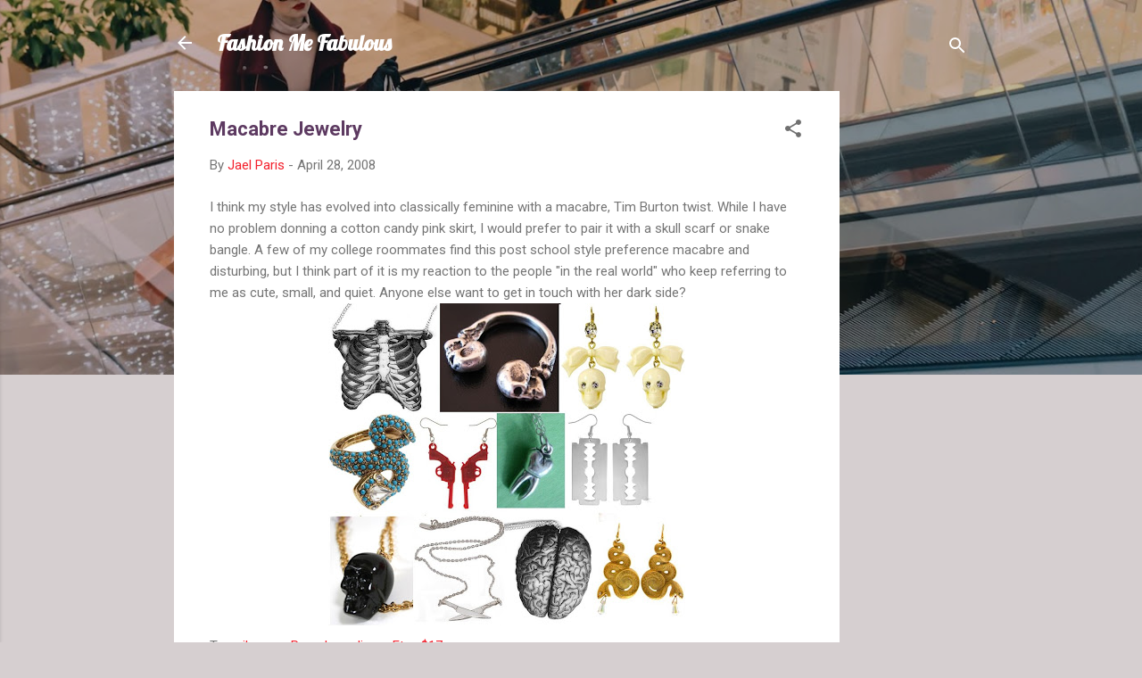

--- FILE ---
content_type: text/html; charset=UTF-8
request_url: http://www.fashionmefabulous.com/2008/04/macabre-jewelry.html
body_size: 25508
content:
<!DOCTYPE html>
<html dir='ltr' lang='en'>
<head>
<meta content='width=device-width, initial-scale=1' name='viewport'/>
<title>Macabre Jewelry</title>
<meta content='text/html; charset=UTF-8' http-equiv='Content-Type'/>
<!-- Chrome, Firefox OS and Opera -->
<meta content='#d6cfd0' name='theme-color'/>
<!-- Windows Phone -->
<meta content='#d6cfd0' name='msapplication-navbutton-color'/>
<meta content='blogger' name='generator'/>
<link href='http://www.fashionmefabulous.com/favicon.ico' rel='icon' type='image/x-icon'/>
<link href='http://www.fashionmefabulous.com/2008/04/macabre-jewelry.html' rel='canonical'/>
<link rel="alternate" type="application/atom+xml" title="Fashion Me Fabulous - Atom" href="http://www.fashionmefabulous.com/feeds/posts/default" />
<link rel="alternate" type="application/rss+xml" title="Fashion Me Fabulous - RSS" href="http://www.fashionmefabulous.com/feeds/posts/default?alt=rss" />
<link rel="service.post" type="application/atom+xml" title="Fashion Me Fabulous - Atom" href="https://www.blogger.com/feeds/2843870007364769629/posts/default" />

<link rel="alternate" type="application/atom+xml" title="Fashion Me Fabulous - Atom" href="http://www.fashionmefabulous.com/feeds/1487094207422353926/comments/default" />
<!--Can't find substitution for tag [blog.ieCssRetrofitLinks]-->
<link href='https://blogger.googleusercontent.com/img/b/R29vZ2xl/AVvXsEgQmmXexEqQ33ZwAoLvn2s0VQ8YkopZvHI9qGzx4hC2x1fsOFDsm98hGB4FIEQBhl0Ie6i1o3jlyRSO7JCzHGqLw8s5wTFP3LJS9BBzRalUCIvEssuC1ZTfDXjIzs8uqjXyQjaK6Y1Y3Dc/s400/macabre+skull+snake+jewelry.jpeg' rel='image_src'/>
<meta content='http://www.fashionmefabulous.com/2008/04/macabre-jewelry.html' property='og:url'/>
<meta content='Macabre Jewelry' property='og:title'/>
<meta content='I think my style has evolved into classically feminine with a macabre, Tim Burton twist. While I have no problem donning a cotton candy pink...' property='og:description'/>
<meta content='https://blogger.googleusercontent.com/img/b/R29vZ2xl/AVvXsEgQmmXexEqQ33ZwAoLvn2s0VQ8YkopZvHI9qGzx4hC2x1fsOFDsm98hGB4FIEQBhl0Ie6i1o3jlyRSO7JCzHGqLw8s5wTFP3LJS9BBzRalUCIvEssuC1ZTfDXjIzs8uqjXyQjaK6Y1Y3Dc/w1200-h630-p-k-no-nu/macabre+skull+snake+jewelry.jpeg' property='og:image'/>
<style type='text/css'>@font-face{font-family:'Lobster';font-style:normal;font-weight:400;font-display:swap;src:url(//fonts.gstatic.com/s/lobster/v32/neILzCirqoswsqX9zo-mM4MwWJXNqA.woff2)format('woff2');unicode-range:U+0460-052F,U+1C80-1C8A,U+20B4,U+2DE0-2DFF,U+A640-A69F,U+FE2E-FE2F;}@font-face{font-family:'Lobster';font-style:normal;font-weight:400;font-display:swap;src:url(//fonts.gstatic.com/s/lobster/v32/neILzCirqoswsqX9zoamM4MwWJXNqA.woff2)format('woff2');unicode-range:U+0301,U+0400-045F,U+0490-0491,U+04B0-04B1,U+2116;}@font-face{font-family:'Lobster';font-style:normal;font-weight:400;font-display:swap;src:url(//fonts.gstatic.com/s/lobster/v32/neILzCirqoswsqX9zo2mM4MwWJXNqA.woff2)format('woff2');unicode-range:U+0102-0103,U+0110-0111,U+0128-0129,U+0168-0169,U+01A0-01A1,U+01AF-01B0,U+0300-0301,U+0303-0304,U+0308-0309,U+0323,U+0329,U+1EA0-1EF9,U+20AB;}@font-face{font-family:'Lobster';font-style:normal;font-weight:400;font-display:swap;src:url(//fonts.gstatic.com/s/lobster/v32/neILzCirqoswsqX9zoymM4MwWJXNqA.woff2)format('woff2');unicode-range:U+0100-02BA,U+02BD-02C5,U+02C7-02CC,U+02CE-02D7,U+02DD-02FF,U+0304,U+0308,U+0329,U+1D00-1DBF,U+1E00-1E9F,U+1EF2-1EFF,U+2020,U+20A0-20AB,U+20AD-20C0,U+2113,U+2C60-2C7F,U+A720-A7FF;}@font-face{font-family:'Lobster';font-style:normal;font-weight:400;font-display:swap;src:url(//fonts.gstatic.com/s/lobster/v32/neILzCirqoswsqX9zoKmM4MwWJU.woff2)format('woff2');unicode-range:U+0000-00FF,U+0131,U+0152-0153,U+02BB-02BC,U+02C6,U+02DA,U+02DC,U+0304,U+0308,U+0329,U+2000-206F,U+20AC,U+2122,U+2191,U+2193,U+2212,U+2215,U+FEFF,U+FFFD;}@font-face{font-family:'Roboto';font-style:italic;font-weight:300;font-stretch:100%;font-display:swap;src:url(//fonts.gstatic.com/s/roboto/v50/KFOKCnqEu92Fr1Mu53ZEC9_Vu3r1gIhOszmOClHrs6ljXfMMLt_QuAX-k3Yi128m0kN2.woff2)format('woff2');unicode-range:U+0460-052F,U+1C80-1C8A,U+20B4,U+2DE0-2DFF,U+A640-A69F,U+FE2E-FE2F;}@font-face{font-family:'Roboto';font-style:italic;font-weight:300;font-stretch:100%;font-display:swap;src:url(//fonts.gstatic.com/s/roboto/v50/KFOKCnqEu92Fr1Mu53ZEC9_Vu3r1gIhOszmOClHrs6ljXfMMLt_QuAz-k3Yi128m0kN2.woff2)format('woff2');unicode-range:U+0301,U+0400-045F,U+0490-0491,U+04B0-04B1,U+2116;}@font-face{font-family:'Roboto';font-style:italic;font-weight:300;font-stretch:100%;font-display:swap;src:url(//fonts.gstatic.com/s/roboto/v50/KFOKCnqEu92Fr1Mu53ZEC9_Vu3r1gIhOszmOClHrs6ljXfMMLt_QuAT-k3Yi128m0kN2.woff2)format('woff2');unicode-range:U+1F00-1FFF;}@font-face{font-family:'Roboto';font-style:italic;font-weight:300;font-stretch:100%;font-display:swap;src:url(//fonts.gstatic.com/s/roboto/v50/KFOKCnqEu92Fr1Mu53ZEC9_Vu3r1gIhOszmOClHrs6ljXfMMLt_QuAv-k3Yi128m0kN2.woff2)format('woff2');unicode-range:U+0370-0377,U+037A-037F,U+0384-038A,U+038C,U+038E-03A1,U+03A3-03FF;}@font-face{font-family:'Roboto';font-style:italic;font-weight:300;font-stretch:100%;font-display:swap;src:url(//fonts.gstatic.com/s/roboto/v50/KFOKCnqEu92Fr1Mu53ZEC9_Vu3r1gIhOszmOClHrs6ljXfMMLt_QuHT-k3Yi128m0kN2.woff2)format('woff2');unicode-range:U+0302-0303,U+0305,U+0307-0308,U+0310,U+0312,U+0315,U+031A,U+0326-0327,U+032C,U+032F-0330,U+0332-0333,U+0338,U+033A,U+0346,U+034D,U+0391-03A1,U+03A3-03A9,U+03B1-03C9,U+03D1,U+03D5-03D6,U+03F0-03F1,U+03F4-03F5,U+2016-2017,U+2034-2038,U+203C,U+2040,U+2043,U+2047,U+2050,U+2057,U+205F,U+2070-2071,U+2074-208E,U+2090-209C,U+20D0-20DC,U+20E1,U+20E5-20EF,U+2100-2112,U+2114-2115,U+2117-2121,U+2123-214F,U+2190,U+2192,U+2194-21AE,U+21B0-21E5,U+21F1-21F2,U+21F4-2211,U+2213-2214,U+2216-22FF,U+2308-230B,U+2310,U+2319,U+231C-2321,U+2336-237A,U+237C,U+2395,U+239B-23B7,U+23D0,U+23DC-23E1,U+2474-2475,U+25AF,U+25B3,U+25B7,U+25BD,U+25C1,U+25CA,U+25CC,U+25FB,U+266D-266F,U+27C0-27FF,U+2900-2AFF,U+2B0E-2B11,U+2B30-2B4C,U+2BFE,U+3030,U+FF5B,U+FF5D,U+1D400-1D7FF,U+1EE00-1EEFF;}@font-face{font-family:'Roboto';font-style:italic;font-weight:300;font-stretch:100%;font-display:swap;src:url(//fonts.gstatic.com/s/roboto/v50/KFOKCnqEu92Fr1Mu53ZEC9_Vu3r1gIhOszmOClHrs6ljXfMMLt_QuGb-k3Yi128m0kN2.woff2)format('woff2');unicode-range:U+0001-000C,U+000E-001F,U+007F-009F,U+20DD-20E0,U+20E2-20E4,U+2150-218F,U+2190,U+2192,U+2194-2199,U+21AF,U+21E6-21F0,U+21F3,U+2218-2219,U+2299,U+22C4-22C6,U+2300-243F,U+2440-244A,U+2460-24FF,U+25A0-27BF,U+2800-28FF,U+2921-2922,U+2981,U+29BF,U+29EB,U+2B00-2BFF,U+4DC0-4DFF,U+FFF9-FFFB,U+10140-1018E,U+10190-1019C,U+101A0,U+101D0-101FD,U+102E0-102FB,U+10E60-10E7E,U+1D2C0-1D2D3,U+1D2E0-1D37F,U+1F000-1F0FF,U+1F100-1F1AD,U+1F1E6-1F1FF,U+1F30D-1F30F,U+1F315,U+1F31C,U+1F31E,U+1F320-1F32C,U+1F336,U+1F378,U+1F37D,U+1F382,U+1F393-1F39F,U+1F3A7-1F3A8,U+1F3AC-1F3AF,U+1F3C2,U+1F3C4-1F3C6,U+1F3CA-1F3CE,U+1F3D4-1F3E0,U+1F3ED,U+1F3F1-1F3F3,U+1F3F5-1F3F7,U+1F408,U+1F415,U+1F41F,U+1F426,U+1F43F,U+1F441-1F442,U+1F444,U+1F446-1F449,U+1F44C-1F44E,U+1F453,U+1F46A,U+1F47D,U+1F4A3,U+1F4B0,U+1F4B3,U+1F4B9,U+1F4BB,U+1F4BF,U+1F4C8-1F4CB,U+1F4D6,U+1F4DA,U+1F4DF,U+1F4E3-1F4E6,U+1F4EA-1F4ED,U+1F4F7,U+1F4F9-1F4FB,U+1F4FD-1F4FE,U+1F503,U+1F507-1F50B,U+1F50D,U+1F512-1F513,U+1F53E-1F54A,U+1F54F-1F5FA,U+1F610,U+1F650-1F67F,U+1F687,U+1F68D,U+1F691,U+1F694,U+1F698,U+1F6AD,U+1F6B2,U+1F6B9-1F6BA,U+1F6BC,U+1F6C6-1F6CF,U+1F6D3-1F6D7,U+1F6E0-1F6EA,U+1F6F0-1F6F3,U+1F6F7-1F6FC,U+1F700-1F7FF,U+1F800-1F80B,U+1F810-1F847,U+1F850-1F859,U+1F860-1F887,U+1F890-1F8AD,U+1F8B0-1F8BB,U+1F8C0-1F8C1,U+1F900-1F90B,U+1F93B,U+1F946,U+1F984,U+1F996,U+1F9E9,U+1FA00-1FA6F,U+1FA70-1FA7C,U+1FA80-1FA89,U+1FA8F-1FAC6,U+1FACE-1FADC,U+1FADF-1FAE9,U+1FAF0-1FAF8,U+1FB00-1FBFF;}@font-face{font-family:'Roboto';font-style:italic;font-weight:300;font-stretch:100%;font-display:swap;src:url(//fonts.gstatic.com/s/roboto/v50/KFOKCnqEu92Fr1Mu53ZEC9_Vu3r1gIhOszmOClHrs6ljXfMMLt_QuAf-k3Yi128m0kN2.woff2)format('woff2');unicode-range:U+0102-0103,U+0110-0111,U+0128-0129,U+0168-0169,U+01A0-01A1,U+01AF-01B0,U+0300-0301,U+0303-0304,U+0308-0309,U+0323,U+0329,U+1EA0-1EF9,U+20AB;}@font-face{font-family:'Roboto';font-style:italic;font-weight:300;font-stretch:100%;font-display:swap;src:url(//fonts.gstatic.com/s/roboto/v50/KFOKCnqEu92Fr1Mu53ZEC9_Vu3r1gIhOszmOClHrs6ljXfMMLt_QuAb-k3Yi128m0kN2.woff2)format('woff2');unicode-range:U+0100-02BA,U+02BD-02C5,U+02C7-02CC,U+02CE-02D7,U+02DD-02FF,U+0304,U+0308,U+0329,U+1D00-1DBF,U+1E00-1E9F,U+1EF2-1EFF,U+2020,U+20A0-20AB,U+20AD-20C0,U+2113,U+2C60-2C7F,U+A720-A7FF;}@font-face{font-family:'Roboto';font-style:italic;font-weight:300;font-stretch:100%;font-display:swap;src:url(//fonts.gstatic.com/s/roboto/v50/KFOKCnqEu92Fr1Mu53ZEC9_Vu3r1gIhOszmOClHrs6ljXfMMLt_QuAj-k3Yi128m0g.woff2)format('woff2');unicode-range:U+0000-00FF,U+0131,U+0152-0153,U+02BB-02BC,U+02C6,U+02DA,U+02DC,U+0304,U+0308,U+0329,U+2000-206F,U+20AC,U+2122,U+2191,U+2193,U+2212,U+2215,U+FEFF,U+FFFD;}@font-face{font-family:'Roboto';font-style:normal;font-weight:400;font-stretch:100%;font-display:swap;src:url(//fonts.gstatic.com/s/roboto/v50/KFO7CnqEu92Fr1ME7kSn66aGLdTylUAMa3GUBHMdazTgWw.woff2)format('woff2');unicode-range:U+0460-052F,U+1C80-1C8A,U+20B4,U+2DE0-2DFF,U+A640-A69F,U+FE2E-FE2F;}@font-face{font-family:'Roboto';font-style:normal;font-weight:400;font-stretch:100%;font-display:swap;src:url(//fonts.gstatic.com/s/roboto/v50/KFO7CnqEu92Fr1ME7kSn66aGLdTylUAMa3iUBHMdazTgWw.woff2)format('woff2');unicode-range:U+0301,U+0400-045F,U+0490-0491,U+04B0-04B1,U+2116;}@font-face{font-family:'Roboto';font-style:normal;font-weight:400;font-stretch:100%;font-display:swap;src:url(//fonts.gstatic.com/s/roboto/v50/KFO7CnqEu92Fr1ME7kSn66aGLdTylUAMa3CUBHMdazTgWw.woff2)format('woff2');unicode-range:U+1F00-1FFF;}@font-face{font-family:'Roboto';font-style:normal;font-weight:400;font-stretch:100%;font-display:swap;src:url(//fonts.gstatic.com/s/roboto/v50/KFO7CnqEu92Fr1ME7kSn66aGLdTylUAMa3-UBHMdazTgWw.woff2)format('woff2');unicode-range:U+0370-0377,U+037A-037F,U+0384-038A,U+038C,U+038E-03A1,U+03A3-03FF;}@font-face{font-family:'Roboto';font-style:normal;font-weight:400;font-stretch:100%;font-display:swap;src:url(//fonts.gstatic.com/s/roboto/v50/KFO7CnqEu92Fr1ME7kSn66aGLdTylUAMawCUBHMdazTgWw.woff2)format('woff2');unicode-range:U+0302-0303,U+0305,U+0307-0308,U+0310,U+0312,U+0315,U+031A,U+0326-0327,U+032C,U+032F-0330,U+0332-0333,U+0338,U+033A,U+0346,U+034D,U+0391-03A1,U+03A3-03A9,U+03B1-03C9,U+03D1,U+03D5-03D6,U+03F0-03F1,U+03F4-03F5,U+2016-2017,U+2034-2038,U+203C,U+2040,U+2043,U+2047,U+2050,U+2057,U+205F,U+2070-2071,U+2074-208E,U+2090-209C,U+20D0-20DC,U+20E1,U+20E5-20EF,U+2100-2112,U+2114-2115,U+2117-2121,U+2123-214F,U+2190,U+2192,U+2194-21AE,U+21B0-21E5,U+21F1-21F2,U+21F4-2211,U+2213-2214,U+2216-22FF,U+2308-230B,U+2310,U+2319,U+231C-2321,U+2336-237A,U+237C,U+2395,U+239B-23B7,U+23D0,U+23DC-23E1,U+2474-2475,U+25AF,U+25B3,U+25B7,U+25BD,U+25C1,U+25CA,U+25CC,U+25FB,U+266D-266F,U+27C0-27FF,U+2900-2AFF,U+2B0E-2B11,U+2B30-2B4C,U+2BFE,U+3030,U+FF5B,U+FF5D,U+1D400-1D7FF,U+1EE00-1EEFF;}@font-face{font-family:'Roboto';font-style:normal;font-weight:400;font-stretch:100%;font-display:swap;src:url(//fonts.gstatic.com/s/roboto/v50/KFO7CnqEu92Fr1ME7kSn66aGLdTylUAMaxKUBHMdazTgWw.woff2)format('woff2');unicode-range:U+0001-000C,U+000E-001F,U+007F-009F,U+20DD-20E0,U+20E2-20E4,U+2150-218F,U+2190,U+2192,U+2194-2199,U+21AF,U+21E6-21F0,U+21F3,U+2218-2219,U+2299,U+22C4-22C6,U+2300-243F,U+2440-244A,U+2460-24FF,U+25A0-27BF,U+2800-28FF,U+2921-2922,U+2981,U+29BF,U+29EB,U+2B00-2BFF,U+4DC0-4DFF,U+FFF9-FFFB,U+10140-1018E,U+10190-1019C,U+101A0,U+101D0-101FD,U+102E0-102FB,U+10E60-10E7E,U+1D2C0-1D2D3,U+1D2E0-1D37F,U+1F000-1F0FF,U+1F100-1F1AD,U+1F1E6-1F1FF,U+1F30D-1F30F,U+1F315,U+1F31C,U+1F31E,U+1F320-1F32C,U+1F336,U+1F378,U+1F37D,U+1F382,U+1F393-1F39F,U+1F3A7-1F3A8,U+1F3AC-1F3AF,U+1F3C2,U+1F3C4-1F3C6,U+1F3CA-1F3CE,U+1F3D4-1F3E0,U+1F3ED,U+1F3F1-1F3F3,U+1F3F5-1F3F7,U+1F408,U+1F415,U+1F41F,U+1F426,U+1F43F,U+1F441-1F442,U+1F444,U+1F446-1F449,U+1F44C-1F44E,U+1F453,U+1F46A,U+1F47D,U+1F4A3,U+1F4B0,U+1F4B3,U+1F4B9,U+1F4BB,U+1F4BF,U+1F4C8-1F4CB,U+1F4D6,U+1F4DA,U+1F4DF,U+1F4E3-1F4E6,U+1F4EA-1F4ED,U+1F4F7,U+1F4F9-1F4FB,U+1F4FD-1F4FE,U+1F503,U+1F507-1F50B,U+1F50D,U+1F512-1F513,U+1F53E-1F54A,U+1F54F-1F5FA,U+1F610,U+1F650-1F67F,U+1F687,U+1F68D,U+1F691,U+1F694,U+1F698,U+1F6AD,U+1F6B2,U+1F6B9-1F6BA,U+1F6BC,U+1F6C6-1F6CF,U+1F6D3-1F6D7,U+1F6E0-1F6EA,U+1F6F0-1F6F3,U+1F6F7-1F6FC,U+1F700-1F7FF,U+1F800-1F80B,U+1F810-1F847,U+1F850-1F859,U+1F860-1F887,U+1F890-1F8AD,U+1F8B0-1F8BB,U+1F8C0-1F8C1,U+1F900-1F90B,U+1F93B,U+1F946,U+1F984,U+1F996,U+1F9E9,U+1FA00-1FA6F,U+1FA70-1FA7C,U+1FA80-1FA89,U+1FA8F-1FAC6,U+1FACE-1FADC,U+1FADF-1FAE9,U+1FAF0-1FAF8,U+1FB00-1FBFF;}@font-face{font-family:'Roboto';font-style:normal;font-weight:400;font-stretch:100%;font-display:swap;src:url(//fonts.gstatic.com/s/roboto/v50/KFO7CnqEu92Fr1ME7kSn66aGLdTylUAMa3OUBHMdazTgWw.woff2)format('woff2');unicode-range:U+0102-0103,U+0110-0111,U+0128-0129,U+0168-0169,U+01A0-01A1,U+01AF-01B0,U+0300-0301,U+0303-0304,U+0308-0309,U+0323,U+0329,U+1EA0-1EF9,U+20AB;}@font-face{font-family:'Roboto';font-style:normal;font-weight:400;font-stretch:100%;font-display:swap;src:url(//fonts.gstatic.com/s/roboto/v50/KFO7CnqEu92Fr1ME7kSn66aGLdTylUAMa3KUBHMdazTgWw.woff2)format('woff2');unicode-range:U+0100-02BA,U+02BD-02C5,U+02C7-02CC,U+02CE-02D7,U+02DD-02FF,U+0304,U+0308,U+0329,U+1D00-1DBF,U+1E00-1E9F,U+1EF2-1EFF,U+2020,U+20A0-20AB,U+20AD-20C0,U+2113,U+2C60-2C7F,U+A720-A7FF;}@font-face{font-family:'Roboto';font-style:normal;font-weight:400;font-stretch:100%;font-display:swap;src:url(//fonts.gstatic.com/s/roboto/v50/KFO7CnqEu92Fr1ME7kSn66aGLdTylUAMa3yUBHMdazQ.woff2)format('woff2');unicode-range:U+0000-00FF,U+0131,U+0152-0153,U+02BB-02BC,U+02C6,U+02DA,U+02DC,U+0304,U+0308,U+0329,U+2000-206F,U+20AC,U+2122,U+2191,U+2193,U+2212,U+2215,U+FEFF,U+FFFD;}@font-face{font-family:'Roboto';font-style:normal;font-weight:700;font-stretch:100%;font-display:swap;src:url(//fonts.gstatic.com/s/roboto/v50/KFO7CnqEu92Fr1ME7kSn66aGLdTylUAMa3GUBHMdazTgWw.woff2)format('woff2');unicode-range:U+0460-052F,U+1C80-1C8A,U+20B4,U+2DE0-2DFF,U+A640-A69F,U+FE2E-FE2F;}@font-face{font-family:'Roboto';font-style:normal;font-weight:700;font-stretch:100%;font-display:swap;src:url(//fonts.gstatic.com/s/roboto/v50/KFO7CnqEu92Fr1ME7kSn66aGLdTylUAMa3iUBHMdazTgWw.woff2)format('woff2');unicode-range:U+0301,U+0400-045F,U+0490-0491,U+04B0-04B1,U+2116;}@font-face{font-family:'Roboto';font-style:normal;font-weight:700;font-stretch:100%;font-display:swap;src:url(//fonts.gstatic.com/s/roboto/v50/KFO7CnqEu92Fr1ME7kSn66aGLdTylUAMa3CUBHMdazTgWw.woff2)format('woff2');unicode-range:U+1F00-1FFF;}@font-face{font-family:'Roboto';font-style:normal;font-weight:700;font-stretch:100%;font-display:swap;src:url(//fonts.gstatic.com/s/roboto/v50/KFO7CnqEu92Fr1ME7kSn66aGLdTylUAMa3-UBHMdazTgWw.woff2)format('woff2');unicode-range:U+0370-0377,U+037A-037F,U+0384-038A,U+038C,U+038E-03A1,U+03A3-03FF;}@font-face{font-family:'Roboto';font-style:normal;font-weight:700;font-stretch:100%;font-display:swap;src:url(//fonts.gstatic.com/s/roboto/v50/KFO7CnqEu92Fr1ME7kSn66aGLdTylUAMawCUBHMdazTgWw.woff2)format('woff2');unicode-range:U+0302-0303,U+0305,U+0307-0308,U+0310,U+0312,U+0315,U+031A,U+0326-0327,U+032C,U+032F-0330,U+0332-0333,U+0338,U+033A,U+0346,U+034D,U+0391-03A1,U+03A3-03A9,U+03B1-03C9,U+03D1,U+03D5-03D6,U+03F0-03F1,U+03F4-03F5,U+2016-2017,U+2034-2038,U+203C,U+2040,U+2043,U+2047,U+2050,U+2057,U+205F,U+2070-2071,U+2074-208E,U+2090-209C,U+20D0-20DC,U+20E1,U+20E5-20EF,U+2100-2112,U+2114-2115,U+2117-2121,U+2123-214F,U+2190,U+2192,U+2194-21AE,U+21B0-21E5,U+21F1-21F2,U+21F4-2211,U+2213-2214,U+2216-22FF,U+2308-230B,U+2310,U+2319,U+231C-2321,U+2336-237A,U+237C,U+2395,U+239B-23B7,U+23D0,U+23DC-23E1,U+2474-2475,U+25AF,U+25B3,U+25B7,U+25BD,U+25C1,U+25CA,U+25CC,U+25FB,U+266D-266F,U+27C0-27FF,U+2900-2AFF,U+2B0E-2B11,U+2B30-2B4C,U+2BFE,U+3030,U+FF5B,U+FF5D,U+1D400-1D7FF,U+1EE00-1EEFF;}@font-face{font-family:'Roboto';font-style:normal;font-weight:700;font-stretch:100%;font-display:swap;src:url(//fonts.gstatic.com/s/roboto/v50/KFO7CnqEu92Fr1ME7kSn66aGLdTylUAMaxKUBHMdazTgWw.woff2)format('woff2');unicode-range:U+0001-000C,U+000E-001F,U+007F-009F,U+20DD-20E0,U+20E2-20E4,U+2150-218F,U+2190,U+2192,U+2194-2199,U+21AF,U+21E6-21F0,U+21F3,U+2218-2219,U+2299,U+22C4-22C6,U+2300-243F,U+2440-244A,U+2460-24FF,U+25A0-27BF,U+2800-28FF,U+2921-2922,U+2981,U+29BF,U+29EB,U+2B00-2BFF,U+4DC0-4DFF,U+FFF9-FFFB,U+10140-1018E,U+10190-1019C,U+101A0,U+101D0-101FD,U+102E0-102FB,U+10E60-10E7E,U+1D2C0-1D2D3,U+1D2E0-1D37F,U+1F000-1F0FF,U+1F100-1F1AD,U+1F1E6-1F1FF,U+1F30D-1F30F,U+1F315,U+1F31C,U+1F31E,U+1F320-1F32C,U+1F336,U+1F378,U+1F37D,U+1F382,U+1F393-1F39F,U+1F3A7-1F3A8,U+1F3AC-1F3AF,U+1F3C2,U+1F3C4-1F3C6,U+1F3CA-1F3CE,U+1F3D4-1F3E0,U+1F3ED,U+1F3F1-1F3F3,U+1F3F5-1F3F7,U+1F408,U+1F415,U+1F41F,U+1F426,U+1F43F,U+1F441-1F442,U+1F444,U+1F446-1F449,U+1F44C-1F44E,U+1F453,U+1F46A,U+1F47D,U+1F4A3,U+1F4B0,U+1F4B3,U+1F4B9,U+1F4BB,U+1F4BF,U+1F4C8-1F4CB,U+1F4D6,U+1F4DA,U+1F4DF,U+1F4E3-1F4E6,U+1F4EA-1F4ED,U+1F4F7,U+1F4F9-1F4FB,U+1F4FD-1F4FE,U+1F503,U+1F507-1F50B,U+1F50D,U+1F512-1F513,U+1F53E-1F54A,U+1F54F-1F5FA,U+1F610,U+1F650-1F67F,U+1F687,U+1F68D,U+1F691,U+1F694,U+1F698,U+1F6AD,U+1F6B2,U+1F6B9-1F6BA,U+1F6BC,U+1F6C6-1F6CF,U+1F6D3-1F6D7,U+1F6E0-1F6EA,U+1F6F0-1F6F3,U+1F6F7-1F6FC,U+1F700-1F7FF,U+1F800-1F80B,U+1F810-1F847,U+1F850-1F859,U+1F860-1F887,U+1F890-1F8AD,U+1F8B0-1F8BB,U+1F8C0-1F8C1,U+1F900-1F90B,U+1F93B,U+1F946,U+1F984,U+1F996,U+1F9E9,U+1FA00-1FA6F,U+1FA70-1FA7C,U+1FA80-1FA89,U+1FA8F-1FAC6,U+1FACE-1FADC,U+1FADF-1FAE9,U+1FAF0-1FAF8,U+1FB00-1FBFF;}@font-face{font-family:'Roboto';font-style:normal;font-weight:700;font-stretch:100%;font-display:swap;src:url(//fonts.gstatic.com/s/roboto/v50/KFO7CnqEu92Fr1ME7kSn66aGLdTylUAMa3OUBHMdazTgWw.woff2)format('woff2');unicode-range:U+0102-0103,U+0110-0111,U+0128-0129,U+0168-0169,U+01A0-01A1,U+01AF-01B0,U+0300-0301,U+0303-0304,U+0308-0309,U+0323,U+0329,U+1EA0-1EF9,U+20AB;}@font-face{font-family:'Roboto';font-style:normal;font-weight:700;font-stretch:100%;font-display:swap;src:url(//fonts.gstatic.com/s/roboto/v50/KFO7CnqEu92Fr1ME7kSn66aGLdTylUAMa3KUBHMdazTgWw.woff2)format('woff2');unicode-range:U+0100-02BA,U+02BD-02C5,U+02C7-02CC,U+02CE-02D7,U+02DD-02FF,U+0304,U+0308,U+0329,U+1D00-1DBF,U+1E00-1E9F,U+1EF2-1EFF,U+2020,U+20A0-20AB,U+20AD-20C0,U+2113,U+2C60-2C7F,U+A720-A7FF;}@font-face{font-family:'Roboto';font-style:normal;font-weight:700;font-stretch:100%;font-display:swap;src:url(//fonts.gstatic.com/s/roboto/v50/KFO7CnqEu92Fr1ME7kSn66aGLdTylUAMa3yUBHMdazQ.woff2)format('woff2');unicode-range:U+0000-00FF,U+0131,U+0152-0153,U+02BB-02BC,U+02C6,U+02DA,U+02DC,U+0304,U+0308,U+0329,U+2000-206F,U+20AC,U+2122,U+2191,U+2193,U+2212,U+2215,U+FEFF,U+FFFD;}</style>
<style id='page-skin-1' type='text/css'><!--
/*! normalize.css v3.0.1 | MIT License | git.io/normalize */html{font-family:sans-serif;-ms-text-size-adjust:100%;-webkit-text-size-adjust:100%}body{margin:0}article,aside,details,figcaption,figure,footer,header,hgroup,main,nav,section,summary{display:block}audio,canvas,progress,video{display:inline-block;vertical-align:baseline}audio:not([controls]){display:none;height:0}[hidden],template{display:none}a{background:transparent}a:active,a:hover{outline:0}abbr[title]{border-bottom:1px dotted}b,strong{font-weight:bold}dfn{font-style:italic}h1{font-size:2em;margin:.67em 0}mark{background:#ff0;color:#000}small{font-size:80%}sub,sup{font-size:75%;line-height:0;position:relative;vertical-align:baseline}sup{top:-0.5em}sub{bottom:-0.25em}img{border:0}svg:not(:root){overflow:hidden}figure{margin:1em 40px}hr{-moz-box-sizing:content-box;box-sizing:content-box;height:0}pre{overflow:auto}code,kbd,pre,samp{font-family:monospace,monospace;font-size:1em}button,input,optgroup,select,textarea{color:inherit;font:inherit;margin:0}button{overflow:visible}button,select{text-transform:none}button,html input[type="button"],input[type="reset"],input[type="submit"]{-webkit-appearance:button;cursor:pointer}button[disabled],html input[disabled]{cursor:default}button::-moz-focus-inner,input::-moz-focus-inner{border:0;padding:0}input{line-height:normal}input[type="checkbox"],input[type="radio"]{box-sizing:border-box;padding:0}input[type="number"]::-webkit-inner-spin-button,input[type="number"]::-webkit-outer-spin-button{height:auto}input[type="search"]{-webkit-appearance:textfield;-moz-box-sizing:content-box;-webkit-box-sizing:content-box;box-sizing:content-box}input[type="search"]::-webkit-search-cancel-button,input[type="search"]::-webkit-search-decoration{-webkit-appearance:none}fieldset{border:1px solid #c0c0c0;margin:0 2px;padding:.35em .625em .75em}legend{border:0;padding:0}textarea{overflow:auto}optgroup{font-weight:bold}table{border-collapse:collapse;border-spacing:0}td,th{padding:0}
/*!************************************************
* Blogger Template Style
* Name: Contempo
**************************************************/
body{
overflow-wrap:break-word;
word-break:break-word;
word-wrap:break-word
}
.hidden{
display:none
}
.invisible{
visibility:hidden
}
.container::after,.float-container::after{
clear:both;
content:"";
display:table
}
.clearboth{
clear:both
}
#comments .comment .comment-actions,.subscribe-popup .FollowByEmail .follow-by-email-submit,.widget.Profile .profile-link,.widget.Profile .profile-link.visit-profile{
background:0 0;
border:0;
box-shadow:none;
color:#f3212d;
cursor:pointer;
font-size:14px;
font-weight:700;
outline:0;
text-decoration:none;
text-transform:uppercase;
width:auto
}
.dim-overlay{
background-color:rgba(0,0,0,.54);
height:100vh;
left:0;
position:fixed;
top:0;
width:100%
}
#sharing-dim-overlay{
background-color:transparent
}
input::-ms-clear{
display:none
}
.blogger-logo,.svg-icon-24.blogger-logo{
fill:#ff9800;
opacity:1
}
.loading-spinner-large{
-webkit-animation:mspin-rotate 1.568s infinite linear;
animation:mspin-rotate 1.568s infinite linear;
height:48px;
overflow:hidden;
position:absolute;
width:48px;
z-index:200
}
.loading-spinner-large>div{
-webkit-animation:mspin-revrot 5332ms infinite steps(4);
animation:mspin-revrot 5332ms infinite steps(4)
}
.loading-spinner-large>div>div{
-webkit-animation:mspin-singlecolor-large-film 1333ms infinite steps(81);
animation:mspin-singlecolor-large-film 1333ms infinite steps(81);
background-size:100%;
height:48px;
width:3888px
}
.mspin-black-large>div>div,.mspin-grey_54-large>div>div{
background-image:url(https://www.blogblog.com/indie/mspin_black_large.svg)
}
.mspin-white-large>div>div{
background-image:url(https://www.blogblog.com/indie/mspin_white_large.svg)
}
.mspin-grey_54-large{
opacity:.54
}
@-webkit-keyframes mspin-singlecolor-large-film{
from{
-webkit-transform:translateX(0);
transform:translateX(0)
}
to{
-webkit-transform:translateX(-3888px);
transform:translateX(-3888px)
}
}
@keyframes mspin-singlecolor-large-film{
from{
-webkit-transform:translateX(0);
transform:translateX(0)
}
to{
-webkit-transform:translateX(-3888px);
transform:translateX(-3888px)
}
}
@-webkit-keyframes mspin-rotate{
from{
-webkit-transform:rotate(0);
transform:rotate(0)
}
to{
-webkit-transform:rotate(360deg);
transform:rotate(360deg)
}
}
@keyframes mspin-rotate{
from{
-webkit-transform:rotate(0);
transform:rotate(0)
}
to{
-webkit-transform:rotate(360deg);
transform:rotate(360deg)
}
}
@-webkit-keyframes mspin-revrot{
from{
-webkit-transform:rotate(0);
transform:rotate(0)
}
to{
-webkit-transform:rotate(-360deg);
transform:rotate(-360deg)
}
}
@keyframes mspin-revrot{
from{
-webkit-transform:rotate(0);
transform:rotate(0)
}
to{
-webkit-transform:rotate(-360deg);
transform:rotate(-360deg)
}
}
.skip-navigation{
background-color:#fff;
box-sizing:border-box;
color:#000;
display:block;
height:0;
left:0;
line-height:50px;
overflow:hidden;
padding-top:0;
position:fixed;
text-align:center;
top:0;
-webkit-transition:box-shadow .3s,height .3s,padding-top .3s;
transition:box-shadow .3s,height .3s,padding-top .3s;
width:100%;
z-index:900
}
.skip-navigation:focus{
box-shadow:0 4px 5px 0 rgba(0,0,0,.14),0 1px 10px 0 rgba(0,0,0,.12),0 2px 4px -1px rgba(0,0,0,.2);
height:50px
}
#main{
outline:0
}
.main-heading{
position:absolute;
clip:rect(1px,1px,1px,1px);
padding:0;
border:0;
height:1px;
width:1px;
overflow:hidden
}
.Attribution{
margin-top:1em;
text-align:center
}
.Attribution .blogger img,.Attribution .blogger svg{
vertical-align:bottom
}
.Attribution .blogger img{
margin-right:.5em
}
.Attribution div{
line-height:24px;
margin-top:.5em
}
.Attribution .copyright,.Attribution .image-attribution{
font-size:.7em;
margin-top:1.5em
}
.BLOG_mobile_video_class{
display:none
}
.bg-photo{
background-attachment:scroll!important
}
body .CSS_LIGHTBOX{
z-index:900
}
.extendable .show-less,.extendable .show-more{
border-color:#f3212d;
color:#f3212d;
margin-top:8px
}
.extendable .show-less.hidden,.extendable .show-more.hidden{
display:none
}
.inline-ad{
display:none;
max-width:100%;
overflow:hidden
}
.adsbygoogle{
display:block
}
#cookieChoiceInfo{
bottom:0;
top:auto
}
iframe.b-hbp-video{
border:0
}
.post-body img{
max-width:100%
}
.post-body iframe{
max-width:100%
}
.post-body a[imageanchor="1"]{
display:inline-block
}
.byline{
margin-right:1em
}
.byline:last-child{
margin-right:0
}
.link-copied-dialog{
max-width:520px;
outline:0
}
.link-copied-dialog .modal-dialog-buttons{
margin-top:8px
}
.link-copied-dialog .goog-buttonset-default{
background:0 0;
border:0
}
.link-copied-dialog .goog-buttonset-default:focus{
outline:0
}
.paging-control-container{
margin-bottom:16px
}
.paging-control-container .paging-control{
display:inline-block
}
.paging-control-container .comment-range-text::after,.paging-control-container .paging-control{
color:#f3212d
}
.paging-control-container .comment-range-text,.paging-control-container .paging-control{
margin-right:8px
}
.paging-control-container .comment-range-text::after,.paging-control-container .paging-control::after{
content:"\b7";
cursor:default;
padding-left:8px;
pointer-events:none
}
.paging-control-container .comment-range-text:last-child::after,.paging-control-container .paging-control:last-child::after{
content:none
}
.byline.reactions iframe{
height:20px
}
.b-notification{
color:#000;
background-color:#fff;
border-bottom:solid 1px #000;
box-sizing:border-box;
padding:16px 32px;
text-align:center
}
.b-notification.visible{
-webkit-transition:margin-top .3s cubic-bezier(.4,0,.2,1);
transition:margin-top .3s cubic-bezier(.4,0,.2,1)
}
.b-notification.invisible{
position:absolute
}
.b-notification-close{
position:absolute;
right:8px;
top:8px
}
.no-posts-message{
line-height:40px;
text-align:center
}
@media screen and (max-width:800px){
body.item-view .post-body a[imageanchor="1"][style*="float: left;"],body.item-view .post-body a[imageanchor="1"][style*="float: right;"]{
float:none!important;
clear:none!important
}
body.item-view .post-body a[imageanchor="1"] img{
display:block;
height:auto;
margin:0 auto
}
body.item-view .post-body>.separator:first-child>a[imageanchor="1"]:first-child{
margin-top:20px
}
.post-body a[imageanchor]{
display:block
}
body.item-view .post-body a[imageanchor="1"]{
margin-left:0!important;
margin-right:0!important
}
body.item-view .post-body a[imageanchor="1"]+a[imageanchor="1"]{
margin-top:16px
}
}
.item-control{
display:none
}
#comments{
border-top:1px dashed rgba(0,0,0,.54);
margin-top:20px;
padding:20px
}
#comments .comment-thread ol{
margin:0;
padding-left:0;
padding-left:0
}
#comments .comment .comment-replybox-single,#comments .comment-thread .comment-replies{
margin-left:60px
}
#comments .comment-thread .thread-count{
display:none
}
#comments .comment{
list-style-type:none;
padding:0 0 30px;
position:relative
}
#comments .comment .comment{
padding-bottom:8px
}
.comment .avatar-image-container{
position:absolute
}
.comment .avatar-image-container img{
border-radius:50%
}
.avatar-image-container svg,.comment .avatar-image-container .avatar-icon{
border-radius:50%;
border:solid 1px #707070;
box-sizing:border-box;
fill:#707070;
height:35px;
margin:0;
padding:7px;
width:35px
}
.comment .comment-block{
margin-top:10px;
margin-left:60px;
padding-bottom:0
}
#comments .comment-author-header-wrapper{
margin-left:40px
}
#comments .comment .thread-expanded .comment-block{
padding-bottom:20px
}
#comments .comment .comment-header .user,#comments .comment .comment-header .user a{
color:#5d3a61;
font-style:normal;
font-weight:700
}
#comments .comment .comment-actions{
bottom:0;
margin-bottom:15px;
position:absolute
}
#comments .comment .comment-actions>*{
margin-right:8px
}
#comments .comment .comment-header .datetime{
bottom:0;
color:rgba(93,58,97,.54);
display:inline-block;
font-size:13px;
font-style:italic;
margin-left:8px
}
#comments .comment .comment-footer .comment-timestamp a,#comments .comment .comment-header .datetime a{
color:rgba(93,58,97,.54)
}
#comments .comment .comment-content,.comment .comment-body{
margin-top:12px;
word-break:break-word
}
.comment-body{
margin-bottom:12px
}
#comments.embed[data-num-comments="0"]{
border:0;
margin-top:0;
padding-top:0
}
#comments.embed[data-num-comments="0"] #comment-post-message,#comments.embed[data-num-comments="0"] div.comment-form>p,#comments.embed[data-num-comments="0"] p.comment-footer{
display:none
}
#comment-editor-src{
display:none
}
.comments .comments-content .loadmore.loaded{
max-height:0;
opacity:0;
overflow:hidden
}
.extendable .remaining-items{
height:0;
overflow:hidden;
-webkit-transition:height .3s cubic-bezier(.4,0,.2,1);
transition:height .3s cubic-bezier(.4,0,.2,1)
}
.extendable .remaining-items.expanded{
height:auto
}
.svg-icon-24,.svg-icon-24-button{
cursor:pointer;
height:24px;
width:24px;
min-width:24px
}
.touch-icon{
margin:-12px;
padding:12px
}
.touch-icon:active,.touch-icon:focus{
background-color:rgba(153,153,153,.4);
border-radius:50%
}
svg:not(:root).touch-icon{
overflow:visible
}
html[dir=rtl] .rtl-reversible-icon{
-webkit-transform:scaleX(-1);
-ms-transform:scaleX(-1);
transform:scaleX(-1)
}
.svg-icon-24-button,.touch-icon-button{
background:0 0;
border:0;
margin:0;
outline:0;
padding:0
}
.touch-icon-button .touch-icon:active,.touch-icon-button .touch-icon:focus{
background-color:transparent
}
.touch-icon-button:active .touch-icon,.touch-icon-button:focus .touch-icon{
background-color:rgba(153,153,153,.4);
border-radius:50%
}
.Profile .default-avatar-wrapper .avatar-icon{
border-radius:50%;
border:solid 1px #707070;
box-sizing:border-box;
fill:#707070;
margin:0
}
.Profile .individual .default-avatar-wrapper .avatar-icon{
padding:25px
}
.Profile .individual .avatar-icon,.Profile .individual .profile-img{
height:120px;
width:120px
}
.Profile .team .default-avatar-wrapper .avatar-icon{
padding:8px
}
.Profile .team .avatar-icon,.Profile .team .default-avatar-wrapper,.Profile .team .profile-img{
height:40px;
width:40px
}
.snippet-container{
margin:0;
position:relative;
overflow:hidden
}
.snippet-fade{
bottom:0;
box-sizing:border-box;
position:absolute;
width:96px
}
.snippet-fade{
right:0
}
.snippet-fade:after{
content:"\2026"
}
.snippet-fade:after{
float:right
}
.post-bottom{
-webkit-box-align:center;
-webkit-align-items:center;
-ms-flex-align:center;
align-items:center;
display:-webkit-box;
display:-webkit-flex;
display:-ms-flexbox;
display:flex;
-webkit-flex-wrap:wrap;
-ms-flex-wrap:wrap;
flex-wrap:wrap
}
.post-footer{
-webkit-box-flex:1;
-webkit-flex:1 1 auto;
-ms-flex:1 1 auto;
flex:1 1 auto;
-webkit-flex-wrap:wrap;
-ms-flex-wrap:wrap;
flex-wrap:wrap;
-webkit-box-ordinal-group:2;
-webkit-order:1;
-ms-flex-order:1;
order:1
}
.post-footer>*{
-webkit-box-flex:0;
-webkit-flex:0 1 auto;
-ms-flex:0 1 auto;
flex:0 1 auto
}
.post-footer .byline:last-child{
margin-right:1em
}
.jump-link{
-webkit-box-flex:0;
-webkit-flex:0 0 auto;
-ms-flex:0 0 auto;
flex:0 0 auto;
-webkit-box-ordinal-group:3;
-webkit-order:2;
-ms-flex-order:2;
order:2
}
.centered-top-container.sticky{
left:0;
position:fixed;
right:0;
top:0;
width:auto;
z-index:50;
-webkit-transition-property:opacity,-webkit-transform;
transition-property:opacity,-webkit-transform;
transition-property:transform,opacity;
transition-property:transform,opacity,-webkit-transform;
-webkit-transition-duration:.2s;
transition-duration:.2s;
-webkit-transition-timing-function:cubic-bezier(.4,0,.2,1);
transition-timing-function:cubic-bezier(.4,0,.2,1)
}
.centered-top-placeholder{
display:none
}
.collapsed-header .centered-top-placeholder{
display:block
}
.centered-top-container .Header .replaced h1,.centered-top-placeholder .Header .replaced h1{
display:none
}
.centered-top-container.sticky .Header .replaced h1{
display:block
}
.centered-top-container.sticky .Header .header-widget{
background:0 0
}
.centered-top-container.sticky .Header .header-image-wrapper{
display:none
}
.centered-top-container img,.centered-top-placeholder img{
max-width:100%
}
.collapsible{
-webkit-transition:height .3s cubic-bezier(.4,0,.2,1);
transition:height .3s cubic-bezier(.4,0,.2,1)
}
.collapsible,.collapsible>summary{
display:block;
overflow:hidden
}
.collapsible>:not(summary){
display:none
}
.collapsible[open]>:not(summary){
display:block
}
.collapsible:focus,.collapsible>summary:focus{
outline:0
}
.collapsible>summary{
cursor:pointer;
display:block;
padding:0
}
.collapsible:focus>summary,.collapsible>summary:focus{
background-color:transparent
}
.collapsible>summary::-webkit-details-marker{
display:none
}
.collapsible-title{
-webkit-box-align:center;
-webkit-align-items:center;
-ms-flex-align:center;
align-items:center;
display:-webkit-box;
display:-webkit-flex;
display:-ms-flexbox;
display:flex
}
.collapsible-title .title{
-webkit-box-flex:1;
-webkit-flex:1 1 auto;
-ms-flex:1 1 auto;
flex:1 1 auto;
-webkit-box-ordinal-group:1;
-webkit-order:0;
-ms-flex-order:0;
order:0;
overflow:hidden;
text-overflow:ellipsis;
white-space:nowrap
}
.collapsible-title .chevron-down,.collapsible[open] .collapsible-title .chevron-up{
display:block
}
.collapsible-title .chevron-up,.collapsible[open] .collapsible-title .chevron-down{
display:none
}
.flat-button{
cursor:pointer;
display:inline-block;
font-weight:700;
text-transform:uppercase;
border-radius:2px;
padding:8px;
margin:-8px
}
.flat-icon-button{
background:0 0;
border:0;
margin:0;
outline:0;
padding:0;
margin:-12px;
padding:12px;
cursor:pointer;
box-sizing:content-box;
display:inline-block;
line-height:0
}
.flat-icon-button,.flat-icon-button .splash-wrapper{
border-radius:50%
}
.flat-icon-button .splash.animate{
-webkit-animation-duration:.3s;
animation-duration:.3s
}
.overflowable-container{
max-height:46px;
overflow:hidden;
position:relative
}
.overflow-button{
cursor:pointer
}
#overflowable-dim-overlay{
background:0 0
}
.overflow-popup{
box-shadow:0 2px 2px 0 rgba(0,0,0,.14),0 3px 1px -2px rgba(0,0,0,.2),0 1px 5px 0 rgba(0,0,0,.12);
background-color:#ffffff;
left:0;
max-width:calc(100% - 32px);
position:absolute;
top:0;
visibility:hidden;
z-index:101
}
.overflow-popup ul{
list-style:none
}
.overflow-popup .tabs li,.overflow-popup li{
display:block;
height:auto
}
.overflow-popup .tabs li{
padding-left:0;
padding-right:0
}
.overflow-button.hidden,.overflow-popup .tabs li.hidden,.overflow-popup li.hidden{
display:none
}
.pill-button{
background:0 0;
border:1px solid;
border-radius:12px;
cursor:pointer;
display:inline-block;
padding:4px 16px;
text-transform:uppercase
}
.ripple{
position:relative
}
.ripple>*{
z-index:1
}
.splash-wrapper{
bottom:0;
left:0;
overflow:hidden;
pointer-events:none;
position:absolute;
right:0;
top:0;
z-index:0
}
.splash{
background:#ccc;
border-radius:100%;
display:block;
opacity:.6;
position:absolute;
-webkit-transform:scale(0);
-ms-transform:scale(0);
transform:scale(0)
}
.splash.animate{
-webkit-animation:ripple-effect .4s linear;
animation:ripple-effect .4s linear
}
@-webkit-keyframes ripple-effect{
100%{
opacity:0;
-webkit-transform:scale(2.5);
transform:scale(2.5)
}
}
@keyframes ripple-effect{
100%{
opacity:0;
-webkit-transform:scale(2.5);
transform:scale(2.5)
}
}
.search{
display:-webkit-box;
display:-webkit-flex;
display:-ms-flexbox;
display:flex;
line-height:24px;
width:24px
}
.search.focused{
width:100%
}
.search.focused .section{
width:100%
}
.search form{
z-index:101
}
.search h3{
display:none
}
.search form{
display:-webkit-box;
display:-webkit-flex;
display:-ms-flexbox;
display:flex;
-webkit-box-flex:1;
-webkit-flex:1 0 0;
-ms-flex:1 0 0px;
flex:1 0 0;
border-bottom:solid 1px transparent;
padding-bottom:8px
}
.search form>*{
display:none
}
.search.focused form>*{
display:block
}
.search .search-input label{
display:none
}
.centered-top-placeholder.cloned .search form{
z-index:30
}
.search.focused form{
border-color:#ffffff;
position:relative;
width:auto
}
.collapsed-header .centered-top-container .search.focused form{
border-bottom-color:transparent
}
.search-expand{
-webkit-box-flex:0;
-webkit-flex:0 0 auto;
-ms-flex:0 0 auto;
flex:0 0 auto
}
.search-expand-text{
display:none
}
.search-close{
display:inline;
vertical-align:middle
}
.search-input{
-webkit-box-flex:1;
-webkit-flex:1 0 1px;
-ms-flex:1 0 1px;
flex:1 0 1px
}
.search-input input{
background:0 0;
border:0;
box-sizing:border-box;
color:#ffffff;
display:inline-block;
outline:0;
width:calc(100% - 48px)
}
.search-input input.no-cursor{
color:transparent;
text-shadow:0 0 0 #ffffff
}
.collapsed-header .centered-top-container .search-action,.collapsed-header .centered-top-container .search-input input{
color:#5d3a61
}
.collapsed-header .centered-top-container .search-input input.no-cursor{
color:transparent;
text-shadow:0 0 0 #5d3a61
}
.collapsed-header .centered-top-container .search-input input.no-cursor:focus,.search-input input.no-cursor:focus{
outline:0
}
.search-focused>*{
visibility:hidden
}
.search-focused .search,.search-focused .search-icon{
visibility:visible
}
.search.focused .search-action{
display:block
}
.search.focused .search-action:disabled{
opacity:.3
}
.widget.Sharing .sharing-button{
display:none
}
.widget.Sharing .sharing-buttons li{
padding:0
}
.widget.Sharing .sharing-buttons li span{
display:none
}
.post-share-buttons{
position:relative
}
.centered-bottom .share-buttons .svg-icon-24,.share-buttons .svg-icon-24{
fill:#212121
}
.sharing-open.touch-icon-button:active .touch-icon,.sharing-open.touch-icon-button:focus .touch-icon{
background-color:transparent
}
.share-buttons{
background-color:#ffffff;
border-radius:2px;
box-shadow:0 2px 2px 0 rgba(0,0,0,.14),0 3px 1px -2px rgba(0,0,0,.2),0 1px 5px 0 rgba(0,0,0,.12);
color:#212121;
list-style:none;
margin:0;
padding:8px 0;
position:absolute;
top:-11px;
min-width:200px;
z-index:101
}
.share-buttons.hidden{
display:none
}
.sharing-button{
background:0 0;
border:0;
margin:0;
outline:0;
padding:0;
cursor:pointer
}
.share-buttons li{
margin:0;
height:48px
}
.share-buttons li:last-child{
margin-bottom:0
}
.share-buttons li .sharing-platform-button{
box-sizing:border-box;
cursor:pointer;
display:block;
height:100%;
margin-bottom:0;
padding:0 16px;
position:relative;
width:100%
}
.share-buttons li .sharing-platform-button:focus,.share-buttons li .sharing-platform-button:hover{
background-color:rgba(128,128,128,.1);
outline:0
}
.share-buttons li svg[class*=" sharing-"],.share-buttons li svg[class^=sharing-]{
position:absolute;
top:10px
}
.share-buttons li span.sharing-platform-button{
position:relative;
top:0
}
.share-buttons li .platform-sharing-text{
display:block;
font-size:16px;
line-height:48px;
white-space:nowrap
}
.share-buttons li .platform-sharing-text{
margin-left:56px
}
.sidebar-container{
background-color:#ffffff;
max-width:284px;
overflow-y:auto;
-webkit-transition-property:-webkit-transform;
transition-property:-webkit-transform;
transition-property:transform;
transition-property:transform,-webkit-transform;
-webkit-transition-duration:.3s;
transition-duration:.3s;
-webkit-transition-timing-function:cubic-bezier(0,0,.2,1);
transition-timing-function:cubic-bezier(0,0,.2,1);
width:284px;
z-index:101;
-webkit-overflow-scrolling:touch
}
.sidebar-container .navigation{
line-height:0;
padding:16px
}
.sidebar-container .sidebar-back{
cursor:pointer
}
.sidebar-container .widget{
background:0 0;
margin:0 16px;
padding:16px 0
}
.sidebar-container .widget .title{
color:#212121;
margin:0
}
.sidebar-container .widget ul{
list-style:none;
margin:0;
padding:0
}
.sidebar-container .widget ul ul{
margin-left:1em
}
.sidebar-container .widget li{
font-size:16px;
line-height:normal
}
.sidebar-container .widget+.widget{
border-top:1px dashed #cccccc
}
.BlogArchive li{
margin:16px 0
}
.BlogArchive li:last-child{
margin-bottom:0
}
.Label li a{
display:inline-block
}
.BlogArchive .post-count,.Label .label-count{
float:right;
margin-left:.25em
}
.BlogArchive .post-count::before,.Label .label-count::before{
content:"("
}
.BlogArchive .post-count::after,.Label .label-count::after{
content:")"
}
.widget.Translate .skiptranslate>div{
display:block!important
}
.widget.Profile .profile-link{
display:-webkit-box;
display:-webkit-flex;
display:-ms-flexbox;
display:flex
}
.widget.Profile .team-member .default-avatar-wrapper,.widget.Profile .team-member .profile-img{
-webkit-box-flex:0;
-webkit-flex:0 0 auto;
-ms-flex:0 0 auto;
flex:0 0 auto;
margin-right:1em
}
.widget.Profile .individual .profile-link{
-webkit-box-orient:vertical;
-webkit-box-direction:normal;
-webkit-flex-direction:column;
-ms-flex-direction:column;
flex-direction:column
}
.widget.Profile .team .profile-link .profile-name{
-webkit-align-self:center;
-ms-flex-item-align:center;
align-self:center;
display:block;
-webkit-box-flex:1;
-webkit-flex:1 1 auto;
-ms-flex:1 1 auto;
flex:1 1 auto
}
.dim-overlay{
background-color:rgba(0,0,0,.54);
z-index:100
}
body.sidebar-visible{
overflow-y:hidden
}
@media screen and (max-width:1439px){
.sidebar-container{
bottom:0;
position:fixed;
top:0;
left:0;
right:auto
}
.sidebar-container.sidebar-invisible{
-webkit-transition-timing-function:cubic-bezier(.4,0,.6,1);
transition-timing-function:cubic-bezier(.4,0,.6,1);
-webkit-transform:translateX(-284px);
-ms-transform:translateX(-284px);
transform:translateX(-284px)
}
}
@media screen and (min-width:1440px){
.sidebar-container{
position:absolute;
top:0;
left:0;
right:auto
}
.sidebar-container .navigation{
display:none
}
}
.dialog{
box-shadow:0 2px 2px 0 rgba(0,0,0,.14),0 3px 1px -2px rgba(0,0,0,.2),0 1px 5px 0 rgba(0,0,0,.12);
background:#ffffff;
box-sizing:border-box;
color:#757575;
padding:30px;
position:fixed;
text-align:center;
width:calc(100% - 24px);
z-index:101
}
.dialog input[type=email],.dialog input[type=text]{
background-color:transparent;
border:0;
border-bottom:solid 1px rgba(117,117,117,.12);
color:#757575;
display:block;
font-family:Roboto, sans-serif;
font-size:16px;
line-height:24px;
margin:auto;
padding-bottom:7px;
outline:0;
text-align:center;
width:100%
}
.dialog input[type=email]::-webkit-input-placeholder,.dialog input[type=text]::-webkit-input-placeholder{
color:#757575
}
.dialog input[type=email]::-moz-placeholder,.dialog input[type=text]::-moz-placeholder{
color:#757575
}
.dialog input[type=email]:-ms-input-placeholder,.dialog input[type=text]:-ms-input-placeholder{
color:#757575
}
.dialog input[type=email]::-ms-input-placeholder,.dialog input[type=text]::-ms-input-placeholder{
color:#757575
}
.dialog input[type=email]::placeholder,.dialog input[type=text]::placeholder{
color:#757575
}
.dialog input[type=email]:focus,.dialog input[type=text]:focus{
border-bottom:solid 2px #f3212d;
padding-bottom:6px
}
.dialog input.no-cursor{
color:transparent;
text-shadow:0 0 0 #757575
}
.dialog input.no-cursor:focus{
outline:0
}
.dialog input.no-cursor:focus{
outline:0
}
.dialog input[type=submit]{
font-family:Roboto, sans-serif
}
.dialog .goog-buttonset-default{
color:#f3212d
}
.subscribe-popup{
max-width:364px
}
.subscribe-popup h3{
color:#5d3a61;
font-size:1.8em;
margin-top:0
}
.subscribe-popup .FollowByEmail h3{
display:none
}
.subscribe-popup .FollowByEmail .follow-by-email-submit{
color:#f3212d;
display:inline-block;
margin:0 auto;
margin-top:24px;
width:auto;
white-space:normal
}
.subscribe-popup .FollowByEmail .follow-by-email-submit:disabled{
cursor:default;
opacity:.3
}
@media (max-width:800px){
.blog-name div.widget.Subscribe{
margin-bottom:16px
}
body.item-view .blog-name div.widget.Subscribe{
margin:8px auto 16px auto;
width:100%
}
}
.tabs{
list-style:none
}
.tabs li{
display:inline-block
}
.tabs li a{
cursor:pointer;
display:inline-block;
font-weight:700;
text-transform:uppercase;
padding:12px 8px
}
.tabs .selected{
border-bottom:4px solid #ffffff
}
.tabs .selected a{
color:#ffffff
}
body#layout .bg-photo,body#layout .bg-photo-overlay{
display:none
}
body#layout .page_body{
padding:0;
position:relative;
top:0
}
body#layout .page{
display:inline-block;
left:inherit;
position:relative;
vertical-align:top;
width:540px
}
body#layout .centered{
max-width:954px
}
body#layout .navigation{
display:none
}
body#layout .sidebar-container{
display:inline-block;
width:40%
}
body#layout .hamburger-menu,body#layout .search{
display:none
}
.centered-top-container .svg-icon-24,body.collapsed-header .centered-top-placeholder .svg-icon-24{
fill:#ffffff
}
.sidebar-container .svg-icon-24{
fill:#707070
}
.centered-bottom .svg-icon-24,body.collapsed-header .centered-top-container .svg-icon-24{
fill:#707070
}
.centered-bottom .share-buttons .svg-icon-24,.share-buttons .svg-icon-24{
fill:#212121
}
body{
background-color:#d6cfd0;
color:#757575;
font:15px Roboto, sans-serif;
margin:0;
min-height:100vh
}
img{
max-width:100%
}
h3{
color:#757575;
font-size:16px
}
a{
text-decoration:none;
color:#f3212d
}
a:visited{
color:#7d21f3
}
a:hover{
color:#7d21f3
}
blockquote{
color:#444444;
font:italic 300 15px Roboto, sans-serif;
font-size:x-large;
text-align:center
}
.pill-button{
font-size:12px
}
.bg-photo-container{
height:420px;
overflow:hidden;
position:absolute;
width:100%;
z-index:1
}
.bg-photo{
background:#d6cfd0 url(http://3.bp.blogspot.com/-_zebCw9IsBw/WOU0p8SA_8I/AAAAAAAAv1s/r6xjmS9w0j4HJmDd1wnVKoSbOeRZZqgIQCK4B/s0/escalator%2Bcopy%2B2.jpg) repeat scroll top center;
background-attachment:scroll;
background-size:cover;
-webkit-filter:blur(0px);
filter:blur(0px);
height:calc(100% + 2 * 0px);
left:0px;
position:absolute;
top:0px;
width:calc(100% + 2 * 0px)
}
.bg-photo-overlay{
background:rgba(0,0,0,.26);
background-size:cover;
height:420px;
position:absolute;
width:100%;
z-index:2
}
.hamburger-menu{
float:left;
margin-top:0
}
.sticky .hamburger-menu{
float:none;
position:absolute
}
.search{
border-bottom:solid 1px rgba(255, 255, 255, 0);
float:right;
position:relative;
-webkit-transition-property:width;
transition-property:width;
-webkit-transition-duration:.5s;
transition-duration:.5s;
-webkit-transition-timing-function:cubic-bezier(.4,0,.2,1);
transition-timing-function:cubic-bezier(.4,0,.2,1);
z-index:101
}
.search .dim-overlay{
background-color:transparent
}
.search form{
height:36px;
-webkit-transition-property:border-color;
transition-property:border-color;
-webkit-transition-delay:.5s;
transition-delay:.5s;
-webkit-transition-duration:.2s;
transition-duration:.2s;
-webkit-transition-timing-function:cubic-bezier(.4,0,.2,1);
transition-timing-function:cubic-bezier(.4,0,.2,1)
}
.search.focused{
width:calc(100% - 48px)
}
.search.focused form{
display:-webkit-box;
display:-webkit-flex;
display:-ms-flexbox;
display:flex;
-webkit-box-flex:1;
-webkit-flex:1 0 1px;
-ms-flex:1 0 1px;
flex:1 0 1px;
border-color:#ffffff;
margin-left:-24px;
padding-left:36px;
position:relative;
width:auto
}
.item-view .search,.sticky .search{
right:0;
float:none;
margin-left:0;
position:absolute
}
.item-view .search.focused,.sticky .search.focused{
width:calc(100% - 50px)
}
.item-view .search.focused form,.sticky .search.focused form{
border-bottom-color:#757575
}
.centered-top-placeholder.cloned .search form{
z-index:30
}
.search_button{
-webkit-box-flex:0;
-webkit-flex:0 0 24px;
-ms-flex:0 0 24px;
flex:0 0 24px;
-webkit-box-orient:vertical;
-webkit-box-direction:normal;
-webkit-flex-direction:column;
-ms-flex-direction:column;
flex-direction:column
}
.search_button svg{
margin-top:0
}
.search-input{
height:48px
}
.search-input input{
display:block;
color:#757575;
font:16px Roboto, sans-serif;
height:48px;
line-height:48px;
padding:0;
width:100%
}
.search-input input::-webkit-input-placeholder{
color:rgba(255, 255, 255, 0.30);
opacity:.3
}
.search-input input::-moz-placeholder{
color:rgba(255, 255, 255, 0.30);
opacity:.3
}
.search-input input:-ms-input-placeholder{
color:rgba(255, 255, 255, 0.30);
opacity:.3
}
.search-input input::-ms-input-placeholder{
color:rgba(255, 255, 255, 0.30);
opacity:.3
}
.search-input input::placeholder{
color:rgba(255, 255, 255, 0.30);
opacity:.3
}
.search-action{
background:0 0;
border:0;
color:#ffffff;
cursor:pointer;
display:none;
height:48px;
margin-top:0
}
.sticky .search-action{
color:#757575
}
.search.focused .search-action{
display:block
}
.search.focused .search-action:disabled{
opacity:.3
}
.page_body{
position:relative;
z-index:20
}
.page_body .widget{
margin-bottom:16px
}
.page_body .centered{
box-sizing:border-box;
display:-webkit-box;
display:-webkit-flex;
display:-ms-flexbox;
display:flex;
-webkit-box-orient:vertical;
-webkit-box-direction:normal;
-webkit-flex-direction:column;
-ms-flex-direction:column;
flex-direction:column;
margin:0 auto;
max-width:922px;
min-height:100vh;
padding:24px 0
}
.page_body .centered>*{
-webkit-box-flex:0;
-webkit-flex:0 0 auto;
-ms-flex:0 0 auto;
flex:0 0 auto
}
.page_body .centered>#footer{
margin-top:auto
}
.blog-name{
margin:24px 0 16px 0
}
.item-view .blog-name,.sticky .blog-name{
box-sizing:border-box;
margin-left:36px;
min-height:48px;
opacity:1;
padding-top:12px
}
.blog-name .subscribe-section-container{
margin-bottom:32px;
text-align:center;
-webkit-transition-property:opacity;
transition-property:opacity;
-webkit-transition-duration:.5s;
transition-duration:.5s
}
.item-view .blog-name .subscribe-section-container,.sticky .blog-name .subscribe-section-container{
margin:0 0 8px 0
}
.blog-name .PageList{
margin-top:16px;
padding-top:8px;
text-align:center
}
.blog-name .PageList .overflowable-contents{
width:100%
}
.blog-name .PageList h3.title{
color:#ffffff;
margin:8px auto;
text-align:center;
width:100%
}
.centered-top-container .blog-name{
-webkit-transition-property:opacity;
transition-property:opacity;
-webkit-transition-duration:.5s;
transition-duration:.5s
}
.item-view .return_link{
margin-bottom:12px;
margin-top:12px;
position:absolute
}
.item-view .blog-name{
display:-webkit-box;
display:-webkit-flex;
display:-ms-flexbox;
display:flex;
-webkit-flex-wrap:wrap;
-ms-flex-wrap:wrap;
flex-wrap:wrap;
margin:0 48px 27px 48px
}
.item-view .subscribe-section-container{
-webkit-box-flex:0;
-webkit-flex:0 0 auto;
-ms-flex:0 0 auto;
flex:0 0 auto
}
.item-view #header,.item-view .Header{
margin-bottom:5px;
margin-right:15px
}
.item-view .sticky .Header{
margin-bottom:0
}
.item-view .Header p{
margin:10px 0 0 0;
text-align:left
}
.item-view .post-share-buttons-bottom{
margin-right:16px
}
.sticky{
background:#ffffff;
box-shadow:0 0 20px 0 rgba(0,0,0,.7);
box-sizing:border-box;
margin-left:0
}
.sticky #header{
margin-bottom:8px;
margin-right:8px
}
.sticky .centered-top{
margin:4px auto;
max-width:890px;
min-height:48px
}
.sticky .blog-name{
display:-webkit-box;
display:-webkit-flex;
display:-ms-flexbox;
display:flex;
margin:0 48px
}
.sticky .blog-name #header{
-webkit-box-flex:0;
-webkit-flex:0 1 auto;
-ms-flex:0 1 auto;
flex:0 1 auto;
-webkit-box-ordinal-group:2;
-webkit-order:1;
-ms-flex-order:1;
order:1;
overflow:hidden
}
.sticky .blog-name .subscribe-section-container{
-webkit-box-flex:0;
-webkit-flex:0 0 auto;
-ms-flex:0 0 auto;
flex:0 0 auto;
-webkit-box-ordinal-group:3;
-webkit-order:2;
-ms-flex-order:2;
order:2
}
.sticky .Header h1{
overflow:hidden;
text-overflow:ellipsis;
white-space:nowrap;
margin-right:-10px;
margin-bottom:-10px;
padding-right:10px;
padding-bottom:10px
}
.sticky .Header p{
display:none
}
.sticky .PageList{
display:none
}
.search-focused>*{
visibility:visible
}
.search-focused .hamburger-menu{
visibility:visible
}
.item-view .search-focused .blog-name,.sticky .search-focused .blog-name{
opacity:0
}
.centered-bottom,.centered-top-container,.centered-top-placeholder{
padding:0 16px
}
.centered-top{
position:relative
}
.item-view .centered-top.search-focused .subscribe-section-container,.sticky .centered-top.search-focused .subscribe-section-container{
opacity:0
}
.page_body.has-vertical-ads .centered .centered-bottom{
display:inline-block;
width:calc(100% - 176px)
}
.Header h1{
color:#ffffff;
font:normal bold 80px Lobster;
line-height:normal;
margin:0 0 13px 0;
text-align:center;
width:100%
}
.Header h1 a,.Header h1 a:hover,.Header h1 a:visited{
color:#ffffff
}
.item-view .Header h1,.sticky .Header h1{
font-size:24px;
line-height:24px;
margin:0;
text-align:left
}
.sticky .Header h1{
color:#757575
}
.sticky .Header h1 a,.sticky .Header h1 a:hover,.sticky .Header h1 a:visited{
color:#757575
}
.Header p{
color:#ffffff;
margin:0 0 13px 0;
opacity:.8;
text-align:center
}
.widget .title{
line-height:28px
}
.BlogArchive li{
font-size:16px
}
.BlogArchive .post-count{
color:#757575
}
#page_body .FeaturedPost,.Blog .blog-posts .post-outer-container{
background:#ffffff;
min-height:40px;
padding:30px 40px;
width:auto
}
.Blog .blog-posts .post-outer-container:last-child{
margin-bottom:0
}
.Blog .blog-posts .post-outer-container .post-outer{
border:0;
position:relative;
padding-bottom:.25em
}
.post-outer-container{
margin-bottom:16px
}
.post:first-child{
margin-top:0
}
.post .thumb{
float:left;
height:20%;
width:20%
}
.post-share-buttons-bottom,.post-share-buttons-top{
float:right
}
.post-share-buttons-bottom{
margin-right:24px
}
.post-footer,.post-header{
clear:left;
color:rgba(0, 0, 0, 0.54);
margin:0;
width:inherit
}
.blog-pager{
text-align:center
}
.blog-pager a{
color:#7d21f3
}
.blog-pager a:visited{
color:#7d21f3
}
.blog-pager a:hover{
color:#7d21f3
}
.post-title{
font:bold 22px Roboto, sans-serif;
float:left;
margin:0 0 8px 0;
max-width:calc(100% - 48px)
}
.post-title a{
font:bold 30px Roboto, sans-serif
}
.post-title,.post-title a,.post-title a:hover,.post-title a:visited{
color:#5d3a61
}
.post-body{
color:#757575;
font:15px Roboto, sans-serif;
line-height:1.6em;
margin:1.5em 0 2em 0;
display:block
}
.post-body img{
height:inherit
}
.post-body .snippet-thumbnail{
float:left;
margin:0;
margin-right:2em;
max-height:128px;
max-width:128px
}
.post-body .snippet-thumbnail img{
max-width:100%
}
.main .FeaturedPost .widget-content{
border:0;
position:relative;
padding-bottom:.25em
}
.FeaturedPost img{
margin-top:2em
}
.FeaturedPost .snippet-container{
margin:2em 0
}
.FeaturedPost .snippet-container p{
margin:0
}
.FeaturedPost .snippet-thumbnail{
float:none;
height:auto;
margin-bottom:2em;
margin-right:0;
overflow:hidden;
max-height:calc(600px + 2em);
max-width:100%;
text-align:center;
width:100%
}
.FeaturedPost .snippet-thumbnail img{
max-width:100%;
width:100%
}
.byline{
color:rgba(0, 0, 0, 0.54);
display:inline-block;
line-height:24px;
margin-top:8px;
vertical-align:top
}
.byline.post-author:first-child{
margin-right:0
}
.byline.reactions .reactions-label{
line-height:22px;
vertical-align:top
}
.byline.post-share-buttons{
position:relative;
display:inline-block;
margin-top:0;
width:100%
}
.byline.post-share-buttons .sharing{
float:right
}
.flat-button.ripple:hover{
background-color:rgba(243,33,45,.12)
}
.flat-button.ripple .splash{
background-color:rgba(243,33,45,.4)
}
a.timestamp-link,a:active.timestamp-link,a:visited.timestamp-link{
color:inherit;
font:inherit;
text-decoration:inherit
}
.post-share-buttons{
margin-left:0
}
.clear-sharing{
min-height:24px
}
.comment-link{
color:#f3212d;
position:relative
}
.comment-link .num_comments{
margin-left:8px;
vertical-align:top
}
#comment-holder .continue{
display:none
}
#comment-editor{
margin-bottom:20px;
margin-top:20px
}
#comments .comment-form h4,#comments h3.title{
position:absolute;
clip:rect(1px,1px,1px,1px);
padding:0;
border:0;
height:1px;
width:1px;
overflow:hidden
}
.post-filter-message{
background-color:rgba(0,0,0,.7);
color:#fff;
display:table;
margin-bottom:16px;
width:100%
}
.post-filter-message div{
display:table-cell;
padding:15px 28px
}
.post-filter-message div:last-child{
padding-left:0;
text-align:right
}
.post-filter-message a{
white-space:nowrap
}
.post-filter-message .search-label,.post-filter-message .search-query{
font-weight:700;
color:#f3212d
}
#blog-pager{
margin:2em 0
}
#blog-pager a{
color:#f3212d;
font-size:14px
}
.subscribe-button{
border-color:#ffffff;
color:#ffffff
}
.sticky .subscribe-button{
border-color:#757575;
color:#757575
}
.tabs{
margin:0 auto;
padding:0
}
.tabs li{
margin:0 8px;
vertical-align:top
}
.tabs .overflow-button a,.tabs li a{
color:#cccccc;
font:700 normal 15px Roboto, sans-serif;
line-height:18px
}
.tabs .overflow-button a{
padding:12px 8px
}
.overflow-popup .tabs li{
text-align:left
}
.overflow-popup li a{
color:#757575;
display:block;
padding:8px 20px
}
.overflow-popup li.selected a{
color:#212121
}
a.report_abuse{
font-weight:400
}
.Label li,.Label span.label-size,.byline.post-labels a{
background-color:#f7f7f7;
border:1px solid #f7f7f7;
border-radius:15px;
display:inline-block;
margin:4px 4px 4px 0;
padding:3px 8px
}
.Label a,.byline.post-labels a{
color:rgba(0, 0, 0, 0.54)
}
.Label ul{
list-style:none;
padding:0
}
.PopularPosts{
background-color:#eeeeee;
padding:30px 40px
}
.PopularPosts .item-content{
color:#757575;
margin-top:24px
}
.PopularPosts a,.PopularPosts a:hover,.PopularPosts a:visited{
color:#f3212d
}
.PopularPosts .post-title,.PopularPosts .post-title a,.PopularPosts .post-title a:hover,.PopularPosts .post-title a:visited{
color:#212121;
font-size:18px;
font-weight:700;
line-height:24px
}
.PopularPosts,.PopularPosts h3.title a{
color:#757575;
font:15px Roboto, sans-serif
}
.main .PopularPosts{
padding:16px 40px
}
.PopularPosts h3.title{
font-size:14px;
margin:0
}
.PopularPosts h3.post-title{
margin-bottom:0
}
.PopularPosts .byline{
color:rgba(0, 0, 0, 0.54)
}
.PopularPosts .jump-link{
float:right;
margin-top:16px
}
.PopularPosts .post-header .byline{
font-size:.9em;
font-style:italic;
margin-top:6px
}
.PopularPosts ul{
list-style:none;
padding:0;
margin:0
}
.PopularPosts .post{
padding:20px 0
}
.PopularPosts .post+.post{
border-top:1px dashed #cccccc
}
.PopularPosts .item-thumbnail{
float:left;
margin-right:32px
}
.PopularPosts .item-thumbnail img{
height:88px;
padding:0;
width:88px
}
.inline-ad{
margin-bottom:16px
}
.desktop-ad .inline-ad{
display:block
}
.adsbygoogle{
overflow:hidden
}
.vertical-ad-container{
float:right;
margin-right:16px;
width:128px
}
.vertical-ad-container .AdSense+.AdSense{
margin-top:16px
}
.inline-ad-placeholder,.vertical-ad-placeholder{
background:#ffffff;
border:1px solid #000;
opacity:.9;
vertical-align:middle;
text-align:center
}
.inline-ad-placeholder span,.vertical-ad-placeholder span{
margin-top:290px;
display:block;
text-transform:uppercase;
font-weight:700;
color:#5d3a61
}
.vertical-ad-placeholder{
height:600px
}
.vertical-ad-placeholder span{
margin-top:290px;
padding:0 40px
}
.inline-ad-placeholder{
height:90px
}
.inline-ad-placeholder span{
margin-top:36px
}
.Attribution{
color:#757575
}
.Attribution a,.Attribution a:hover,.Attribution a:visited{
color:#f3212d
}
.Attribution svg{
fill:#707070
}
.sidebar-container{
box-shadow:1px 1px 3px rgba(0,0,0,.1)
}
.sidebar-container,.sidebar-container .sidebar_bottom{
background-color:#ffffff
}
.sidebar-container .navigation,.sidebar-container .sidebar_top_wrapper{
background-color:#ffffff
}
.sidebar-container .sidebar_top{
overflow:auto
}
.sidebar-container .sidebar_bottom{
width:100%;
padding-top:16px
}
.sidebar-container .widget:first-child{
padding-top:0
}
.sidebar_top .widget.Profile{
padding-bottom:16px
}
.widget.Profile{
margin:0;
width:100%
}
.widget.Profile h2{
display:none
}
.widget.Profile h3.title{
color:rgba(0, 0, 0, 0.52);
margin:16px 32px
}
.widget.Profile .individual{
text-align:center
}
.widget.Profile .individual .profile-link{
padding:1em
}
.widget.Profile .individual .default-avatar-wrapper .avatar-icon{
margin:auto
}
.widget.Profile .team{
margin-bottom:32px;
margin-left:32px;
margin-right:32px
}
.widget.Profile ul{
list-style:none;
padding:0
}
.widget.Profile li{
margin:10px 0
}
.widget.Profile .profile-img{
border-radius:50%;
float:none
}
.widget.Profile .profile-link{
color:#212121;
font-size:.9em;
margin-bottom:1em;
opacity:.87;
overflow:hidden
}
.widget.Profile .profile-link.visit-profile{
border-style:solid;
border-width:1px;
border-radius:12px;
cursor:pointer;
font-size:12px;
font-weight:400;
padding:5px 20px;
display:inline-block;
line-height:normal
}
.widget.Profile dd{
color:rgba(0, 0, 0, 0.54);
margin:0 16px
}
.widget.Profile location{
margin-bottom:1em
}
.widget.Profile .profile-textblock{
font-size:14px;
line-height:24px;
position:relative
}
body.sidebar-visible .page_body{
overflow-y:scroll
}
body.sidebar-visible .bg-photo-container{
overflow-y:scroll
}
@media screen and (min-width:1440px){
.sidebar-container{
margin-top:420px;
min-height:calc(100% - 420px);
overflow:visible;
z-index:32
}
.sidebar-container .sidebar_top_wrapper{
background-color:#f7f7f7;
height:420px;
margin-top:-420px
}
.sidebar-container .sidebar_top{
display:-webkit-box;
display:-webkit-flex;
display:-ms-flexbox;
display:flex;
height:420px;
-webkit-box-orient:horizontal;
-webkit-box-direction:normal;
-webkit-flex-direction:row;
-ms-flex-direction:row;
flex-direction:row;
max-height:420px
}
.sidebar-container .sidebar_bottom{
max-width:284px;
width:284px
}
body.collapsed-header .sidebar-container{
z-index:15
}
.sidebar-container .sidebar_top:empty{
display:none
}
.sidebar-container .sidebar_top>:only-child{
-webkit-box-flex:0;
-webkit-flex:0 0 auto;
-ms-flex:0 0 auto;
flex:0 0 auto;
-webkit-align-self:center;
-ms-flex-item-align:center;
align-self:center;
width:100%
}
.sidebar_top_wrapper.no-items{
display:none
}
}
.post-snippet.snippet-container{
max-height:120px
}
.post-snippet .snippet-item{
line-height:24px
}
.post-snippet .snippet-fade{
background:-webkit-linear-gradient(left,#ffffff 0,#ffffff 20%,rgba(255, 255, 255, 0) 100%);
background:linear-gradient(to left,#ffffff 0,#ffffff 20%,rgba(255, 255, 255, 0) 100%);
color:#757575;
height:24px
}
.popular-posts-snippet.snippet-container{
max-height:72px
}
.popular-posts-snippet .snippet-item{
line-height:24px
}
.PopularPosts .popular-posts-snippet .snippet-fade{
color:#757575;
height:24px
}
.main .popular-posts-snippet .snippet-fade{
background:-webkit-linear-gradient(left,#eeeeee 0,#eeeeee 20%,rgba(238, 238, 238, 0) 100%);
background:linear-gradient(to left,#eeeeee 0,#eeeeee 20%,rgba(238, 238, 238, 0) 100%)
}
.sidebar_bottom .popular-posts-snippet .snippet-fade{
background:-webkit-linear-gradient(left,#ffffff 0,#ffffff 20%,rgba(255, 255, 255, 0) 100%);
background:linear-gradient(to left,#ffffff 0,#ffffff 20%,rgba(255, 255, 255, 0) 100%)
}
.profile-snippet.snippet-container{
max-height:192px
}
.has-location .profile-snippet.snippet-container{
max-height:144px
}
.profile-snippet .snippet-item{
line-height:24px
}
.profile-snippet .snippet-fade{
background:-webkit-linear-gradient(left,#ffffff 0,#ffffff 20%,rgba(255, 255, 255, 0) 100%);
background:linear-gradient(to left,#ffffff 0,#ffffff 20%,rgba(255, 255, 255, 0) 100%);
color:rgba(0, 0, 0, 0.54);
height:24px
}
@media screen and (min-width:1440px){
.profile-snippet .snippet-fade{
background:-webkit-linear-gradient(left,#f7f7f7 0,#f7f7f7 20%,rgba(247, 247, 247, 0) 100%);
background:linear-gradient(to left,#f7f7f7 0,#f7f7f7 20%,rgba(247, 247, 247, 0) 100%)
}
}
@media screen and (max-width:800px){
.blog-name{
margin-top:0
}
body.item-view .blog-name{
margin:0 48px
}
.centered-bottom{
padding:8px
}
body.item-view .centered-bottom{
padding:0
}
.page_body .centered{
padding:10px 0
}
body.item-view #header,body.item-view .widget.Header{
margin-right:0
}
body.collapsed-header .centered-top-container .blog-name{
display:block
}
body.collapsed-header .centered-top-container .widget.Header h1{
text-align:center
}
.widget.Header header{
padding:0
}
.widget.Header h1{
font-size:42.667px;
line-height:42.667px;
margin-bottom:13px
}
body.item-view .widget.Header h1{
text-align:center
}
body.item-view .widget.Header p{
text-align:center
}
.blog-name .widget.PageList{
padding:0
}
body.item-view .centered-top{
margin-bottom:5px
}
.search-action,.search-input{
margin-bottom:-8px
}
.search form{
margin-bottom:8px
}
body.item-view .subscribe-section-container{
margin:5px 0 0 0;
width:100%
}
#page_body.section div.widget.FeaturedPost,div.widget.PopularPosts{
padding:16px
}
div.widget.Blog .blog-posts .post-outer-container{
padding:16px
}
div.widget.Blog .blog-posts .post-outer-container .post-outer{
padding:0
}
.post:first-child{
margin:0
}
.post-body .snippet-thumbnail{
margin:0 3vw 3vw 0
}
.post-body .snippet-thumbnail img{
height:20vw;
width:20vw;
max-height:128px;
max-width:128px
}
div.widget.PopularPosts div.item-thumbnail{
margin:0 3vw 3vw 0
}
div.widget.PopularPosts div.item-thumbnail img{
height:20vw;
width:20vw;
max-height:88px;
max-width:88px
}
.post-title{
line-height:1
}
.post-title,.post-title a{
font-size:20px
}
#page_body.section div.widget.FeaturedPost h3 a{
font-size:22px
}
.mobile-ad .inline-ad{
display:block
}
.page_body.has-vertical-ads .vertical-ad-container,.page_body.has-vertical-ads .vertical-ad-container ins{
display:none
}
.page_body.has-vertical-ads .centered .centered-bottom,.page_body.has-vertical-ads .centered .centered-top{
display:block;
width:auto
}
div.post-filter-message div{
padding:8px 16px
}
}
@media screen and (min-width:1440px){
body{
position:relative
}
body.item-view .blog-name{
margin-left:48px
}
.page_body{
margin-left:284px
}
.search{
margin-left:0
}
.search.focused{
width:100%
}
.sticky{
padding-left:284px
}
.hamburger-menu{
display:none
}
body.collapsed-header .page_body .centered-top-container{
padding-left:284px;
padding-right:0;
width:100%
}
body.collapsed-header .centered-top-container .search.focused{
width:100%
}
body.collapsed-header .centered-top-container .blog-name{
margin-left:0
}
body.collapsed-header.item-view .centered-top-container .search.focused{
width:calc(100% - 50px)
}
body.collapsed-header.item-view .centered-top-container .blog-name{
margin-left:40px
}
}

--></style>
<style id='template-skin-1' type='text/css'><!--
body#layout .hidden,
body#layout .invisible {
display: inherit;
}
body#layout .navigation {
display: none;
}
body#layout .page,
body#layout .sidebar_top,
body#layout .sidebar_bottom {
display: inline-block;
left: inherit;
position: relative;
vertical-align: top;
}
body#layout .page {
float: right;
margin-left: 20px;
width: 55%;
}
body#layout .sidebar-container {
float: right;
width: 40%;
}
body#layout .hamburger-menu {
display: none;
}
--></style>
<style>
    .bg-photo {background-image:url(http\:\/\/3.bp.blogspot.com\/-_zebCw9IsBw\/WOU0p8SA_8I\/AAAAAAAAv1s\/r6xjmS9w0j4HJmDd1wnVKoSbOeRZZqgIQCK4B\/s0\/escalator%2Bcopy%2B2.jpg);}
    
@media (max-width: 480px) { .bg-photo {background-image:url(http\:\/\/3.bp.blogspot.com\/-_zebCw9IsBw\/WOU0p8SA_8I\/AAAAAAAAv1s\/r6xjmS9w0j4HJmDd1wnVKoSbOeRZZqgIQCK4B\/w480\/escalator%2Bcopy%2B2.jpg);}}
@media (max-width: 640px) and (min-width: 481px) { .bg-photo {background-image:url(http\:\/\/3.bp.blogspot.com\/-_zebCw9IsBw\/WOU0p8SA_8I\/AAAAAAAAv1s\/r6xjmS9w0j4HJmDd1wnVKoSbOeRZZqgIQCK4B\/w640\/escalator%2Bcopy%2B2.jpg);}}
@media (max-width: 800px) and (min-width: 641px) { .bg-photo {background-image:url(http\:\/\/3.bp.blogspot.com\/-_zebCw9IsBw\/WOU0p8SA_8I\/AAAAAAAAv1s\/r6xjmS9w0j4HJmDd1wnVKoSbOeRZZqgIQCK4B\/w800\/escalator%2Bcopy%2B2.jpg);}}
@media (max-width: 1200px) and (min-width: 801px) { .bg-photo {background-image:url(http\:\/\/3.bp.blogspot.com\/-_zebCw9IsBw\/WOU0p8SA_8I\/AAAAAAAAv1s\/r6xjmS9w0j4HJmDd1wnVKoSbOeRZZqgIQCK4B\/w1200\/escalator%2Bcopy%2B2.jpg);}}
/* Last tag covers anything over one higher than the previous max-size cap. */
@media (min-width: 1201px) { .bg-photo {background-image:url(http\:\/\/3.bp.blogspot.com\/-_zebCw9IsBw\/WOU0p8SA_8I\/AAAAAAAAv1s\/r6xjmS9w0j4HJmDd1wnVKoSbOeRZZqgIQCK4B\/w1600\/escalator%2Bcopy%2B2.jpg);}}
  </style>
<script async='async' src='//pagead2.googlesyndication.com/pagead/js/adsbygoogle.js'></script>
<script async='async' src='https://www.gstatic.com/external_hosted/clipboardjs/clipboard.min.js'></script>
<link href='https://www.blogger.com/dyn-css/authorization.css?targetBlogID=2843870007364769629&amp;zx=1c5527b7-4a08-4cc1-b734-2eab68a0dd07' media='none' onload='if(media!=&#39;all&#39;)media=&#39;all&#39;' rel='stylesheet'/><noscript><link href='https://www.blogger.com/dyn-css/authorization.css?targetBlogID=2843870007364769629&amp;zx=1c5527b7-4a08-4cc1-b734-2eab68a0dd07' rel='stylesheet'/></noscript>
<meta name='google-adsense-platform-account' content='ca-host-pub-1556223355139109'/>
<meta name='google-adsense-platform-domain' content='blogspot.com'/>

<!-- data-ad-client=ca-pub-4094038684016823 -->

</head>
<body class='item-view version-1-3-3 variant-indie_light'>
<a class='skip-navigation' href='#main' tabindex='0'>
Skip to main content
</a>
<div class='page'>
<div class='bg-photo-overlay'></div>
<div class='bg-photo-container'>
<div class='bg-photo'></div>
</div>
<div class='page_body has-vertical-ads'>
<div class='centered'>
<div class='centered-top-placeholder'></div>
<header class='centered-top-container' role='banner'>
<div class='centered-top'>
<a class='return_link' href='http://www.fashionmefabulous.com/'>
<button class='svg-icon-24-button back-button rtl-reversible-icon flat-icon-button ripple'>
<svg class='svg-icon-24'>
<use xlink:href='/responsive/sprite_v1_6.css.svg#ic_arrow_back_black_24dp' xmlns:xlink='http://www.w3.org/1999/xlink'></use>
</svg>
</button>
</a>
<div class='search'>
<button aria-label='Search' class='search-expand touch-icon-button'>
<div class='flat-icon-button ripple'>
<svg class='svg-icon-24 search-expand-icon'>
<use xlink:href='/responsive/sprite_v1_6.css.svg#ic_search_black_24dp' xmlns:xlink='http://www.w3.org/1999/xlink'></use>
</svg>
</div>
</button>
<div class='section' id='search_top' name='Search (Top)'><div class='widget BlogSearch' data-version='2' id='BlogSearch1'>
<h3 class='title'>
Search This Blog
</h3>
<div class='widget-content' role='search'>
<form action='http://www.fashionmefabulous.com/search' target='_top'>
<div class='search-input'>
<input aria-label='Search this blog' autocomplete='off' name='q' placeholder='Search this blog' value=''/>
</div>
<input class='search-action flat-button' type='submit' value='Search'/>
</form>
</div>
</div></div>
</div>
<div class='clearboth'></div>
<div class='blog-name container'>
<div class='container section' id='header' name='Header'><div class='widget Header' data-version='2' id='Header1'>
<div class='header-widget'>
<div>
<h1>
<a href='http://www.fashionmefabulous.com/'>
Fashion Me Fabulous
</a>
</h1>
</div>
<p>
</p>
</div>
</div></div>
<nav role='navigation'>
<div class='clearboth no-items section' id='page_list_top' name='Page List (Top)'>
</div>
</nav>
</div>
</div>
</header>
<div>
<div class='vertical-ad-container section' id='ads' name='Ads'><div class='widget AdSense' data-version='2' id='AdSense1'>
<div class='widget-content'>
<ins class='adsbygoogle' data-ad-client='ca-pub-4094038684016823' data-ad-format='auto' data-ad-host='ca-host-pub-1556223355139109' style='/* Done in css. */'>
</ins>
<script>
   (adsbygoogle = window.adsbygoogle || []).push({});
  </script>
</div>
</div><div class='widget AdSense' data-version='2' id='AdSense2'>
<div class='widget-content'>
<ins class='adsbygoogle' data-ad-client='ca-pub-4094038684016823' data-ad-format='auto' data-ad-host='ca-host-pub-1556223355139109' style='/* Done in css. */'>
</ins>
<script>
   (adsbygoogle = window.adsbygoogle || []).push({});
  </script>
</div>
</div></div>
<main class='centered-bottom' id='main' role='main' tabindex='-1'>
<div class='main section' id='page_body' name='Page Body'>
<div class='widget Blog' data-version='2' id='Blog1'>
<div class='blog-posts hfeed container'>
<article class='post-outer-container'>
<div class='post-outer'>
<div class='post'>
<script type='application/ld+json'>{
  "@context": "http://schema.org",
  "@type": "BlogPosting",
  "mainEntityOfPage": {
    "@type": "WebPage",
    "@id": "http://www.fashionmefabulous.com/2008/04/macabre-jewelry.html"
  },
  "headline": "Macabre Jewelry","description": "I think my style has evolved into classically feminine with a macabre, Tim Burton twist. While I have no problem donning a cotton candy pink...","datePublished": "2008-04-28T09:27:00-04:00",
  "dateModified": "2008-09-13T11:54:48-04:00","image": {
    "@type": "ImageObject","url": "https://blogger.googleusercontent.com/img/b/R29vZ2xl/AVvXsEgQmmXexEqQ33ZwAoLvn2s0VQ8YkopZvHI9qGzx4hC2x1fsOFDsm98hGB4FIEQBhl0Ie6i1o3jlyRSO7JCzHGqLw8s5wTFP3LJS9BBzRalUCIvEssuC1ZTfDXjIzs8uqjXyQjaK6Y1Y3Dc/w1200-h630-p-k-no-nu/macabre+skull+snake+jewelry.jpeg",
    "height": 630,
    "width": 1200},"publisher": {
    "@type": "Organization",
    "name": "Blogger",
    "logo": {
      "@type": "ImageObject",
      "url": "https://blogger.googleusercontent.com/img/b/U2hvZWJveA/AVvXsEgfMvYAhAbdHksiBA24JKmb2Tav6K0GviwztID3Cq4VpV96HaJfy0viIu8z1SSw_G9n5FQHZWSRao61M3e58ImahqBtr7LiOUS6m_w59IvDYwjmMcbq3fKW4JSbacqkbxTo8B90dWp0Cese92xfLMPe_tg11g/h60/",
      "width": 206,
      "height": 60
    }
  },"author": {
    "@type": "Person",
    "name": "Jael Paris"
  }
}</script>
<a name='1487094207422353926'></a>
<h3 class='post-title entry-title'>
Macabre Jewelry
</h3>
<div class='post-share-buttons post-share-buttons-top'>
<div class='byline post-share-buttons goog-inline-block'>
<div aria-owns='sharing-popup-Blog1-byline-1487094207422353926' class='sharing' data-title='Macabre Jewelry'>
<button aria-controls='sharing-popup-Blog1-byline-1487094207422353926' aria-label='Share' class='sharing-button touch-icon-button' id='sharing-button-Blog1-byline-1487094207422353926' role='button'>
<div class='flat-icon-button ripple'>
<svg class='svg-icon-24'>
<use xlink:href='/responsive/sprite_v1_6.css.svg#ic_share_black_24dp' xmlns:xlink='http://www.w3.org/1999/xlink'></use>
</svg>
</div>
</button>
<div class='share-buttons-container'>
<ul aria-hidden='true' aria-label='Share' class='share-buttons hidden' id='sharing-popup-Blog1-byline-1487094207422353926' role='menu'>
<li>
<span aria-label='Get link' class='sharing-platform-button sharing-element-link' data-href='https://www.blogger.com/share-post.g?blogID=2843870007364769629&postID=1487094207422353926&target=' data-url='http://www.fashionmefabulous.com/2008/04/macabre-jewelry.html' role='menuitem' tabindex='-1' title='Get link'>
<svg class='svg-icon-24 touch-icon sharing-link'>
<use xlink:href='/responsive/sprite_v1_6.css.svg#ic_24_link_dark' xmlns:xlink='http://www.w3.org/1999/xlink'></use>
</svg>
<span class='platform-sharing-text'>Get link</span>
</span>
</li>
<li>
<span aria-label='Share to Facebook' class='sharing-platform-button sharing-element-facebook' data-href='https://www.blogger.com/share-post.g?blogID=2843870007364769629&postID=1487094207422353926&target=facebook' data-url='http://www.fashionmefabulous.com/2008/04/macabre-jewelry.html' role='menuitem' tabindex='-1' title='Share to Facebook'>
<svg class='svg-icon-24 touch-icon sharing-facebook'>
<use xlink:href='/responsive/sprite_v1_6.css.svg#ic_24_facebook_dark' xmlns:xlink='http://www.w3.org/1999/xlink'></use>
</svg>
<span class='platform-sharing-text'>Facebook</span>
</span>
</li>
<li>
<span aria-label='Share to X' class='sharing-platform-button sharing-element-twitter' data-href='https://www.blogger.com/share-post.g?blogID=2843870007364769629&postID=1487094207422353926&target=twitter' data-url='http://www.fashionmefabulous.com/2008/04/macabre-jewelry.html' role='menuitem' tabindex='-1' title='Share to X'>
<svg class='svg-icon-24 touch-icon sharing-twitter'>
<use xlink:href='/responsive/sprite_v1_6.css.svg#ic_24_twitter_dark' xmlns:xlink='http://www.w3.org/1999/xlink'></use>
</svg>
<span class='platform-sharing-text'>X</span>
</span>
</li>
<li>
<span aria-label='Share to Pinterest' class='sharing-platform-button sharing-element-pinterest' data-href='https://www.blogger.com/share-post.g?blogID=2843870007364769629&postID=1487094207422353926&target=pinterest' data-url='http://www.fashionmefabulous.com/2008/04/macabre-jewelry.html' role='menuitem' tabindex='-1' title='Share to Pinterest'>
<svg class='svg-icon-24 touch-icon sharing-pinterest'>
<use xlink:href='/responsive/sprite_v1_6.css.svg#ic_24_pinterest_dark' xmlns:xlink='http://www.w3.org/1999/xlink'></use>
</svg>
<span class='platform-sharing-text'>Pinterest</span>
</span>
</li>
<li>
<span aria-label='Email' class='sharing-platform-button sharing-element-email' data-href='https://www.blogger.com/share-post.g?blogID=2843870007364769629&postID=1487094207422353926&target=email' data-url='http://www.fashionmefabulous.com/2008/04/macabre-jewelry.html' role='menuitem' tabindex='-1' title='Email'>
<svg class='svg-icon-24 touch-icon sharing-email'>
<use xlink:href='/responsive/sprite_v1_6.css.svg#ic_24_email_dark' xmlns:xlink='http://www.w3.org/1999/xlink'></use>
</svg>
<span class='platform-sharing-text'>Email</span>
</span>
</li>
<li aria-hidden='true' class='hidden'>
<span aria-label='Share to other apps' class='sharing-platform-button sharing-element-other' data-url='http://www.fashionmefabulous.com/2008/04/macabre-jewelry.html' role='menuitem' tabindex='-1' title='Share to other apps'>
<svg class='svg-icon-24 touch-icon sharing-sharingOther'>
<use xlink:href='/responsive/sprite_v1_6.css.svg#ic_more_horiz_black_24dp' xmlns:xlink='http://www.w3.org/1999/xlink'></use>
</svg>
<span class='platform-sharing-text'>Other Apps</span>
</span>
</li>
</ul>
</div>
</div>
</div>
</div>
<div class='post-header'>
<div class='post-header-line-1'>
<span class='byline post-author vcard'>
<span class='post-author-label'>
By
</span>
<span class='fn'>
<meta content='https://www.blogger.com/profile/00651010811236234452'/>
<a class='g-profile' href='https://www.blogger.com/profile/00651010811236234452' rel='author' title='author profile'>
<span>Jael Paris</span>
</a>
</span>
</span>
<span class='byline post-timestamp'>
-
<meta content='http://www.fashionmefabulous.com/2008/04/macabre-jewelry.html'/>
<a class='timestamp-link' href='http://www.fashionmefabulous.com/2008/04/macabre-jewelry.html' rel='bookmark' title='permanent link'>
<time class='published' datetime='2008-04-28T09:27:00-04:00' title='2008-04-28T09:27:00-04:00'>
April 28, 2008
</time>
</a>
</span>
</div>
</div>
<div class='post-body entry-content float-container' id='post-body-1487094207422353926'>
I think my style has evolved into classically feminine with a macabre, Tim Burton twist. While I have no problem donning a cotton candy pink skirt, I would prefer to pair it with a skull scarf or snake bangle. A few of my college roommates find this post school style preference macabre and disturbing, but I think part of it is my reaction to the people "in the real world" who keep referring to me as cute, small, and quiet. Anyone else want to get in touch with her dark side?<br /><a href="https://blogger.googleusercontent.com/img/b/R29vZ2xl/AVvXsEgQmmXexEqQ33ZwAoLvn2s0VQ8YkopZvHI9qGzx4hC2x1fsOFDsm98hGB4FIEQBhl0Ie6i1o3jlyRSO7JCzHGqLw8s5wTFP3LJS9BBzRalUCIvEssuC1ZTfDXjIzs8uqjXyQjaK6Y1Y3Dc/s1600-h/macabre+skull+snake+jewelry.jpeg" onblur="try {parent.deselectBloggerImageGracefully();} catch(e) {}"><img alt="" border="0" id="BLOGGER_PHOTO_ID_5194043137593626146" src="https://blogger.googleusercontent.com/img/b/R29vZ2xl/AVvXsEgQmmXexEqQ33ZwAoLvn2s0VQ8YkopZvHI9qGzx4hC2x1fsOFDsm98hGB4FIEQBhl0Ie6i1o3jlyRSO7JCzHGqLw8s5wTFP3LJS9BBzRalUCIvEssuC1ZTfDXjIzs8uqjXyQjaK6Y1Y3Dc/s400/macabre+skull+snake+jewelry.jpeg" style="margin: 0px auto 10px; display: block; text-align: center; cursor: pointer;" /></a>Top: <a href="http://www.etsy.com/view_listing.php?listing_id=11266238">rib cage, Paraphernalia on Etsy $17</a><br /><a href="http://www.etsy.com/view_listing.php?listing_id=10679363">silver skull ring, Fetish Ghost on Etsy $32</a><br /><a href="http://www.jestjewels.com/ivskbowdrea.html">ivory skull earrings with bows and rhinestones, Jest Jewels $70</a><br />Middle: <a href="http://www.vivre.com/control/product/%7Ecategory_id=9001/%7Eproduct_id=38917">pave set turquoise snake ring, Kenneth Jay Lane, Vivre $95</a><br /><a href="http://www.girlprops.com/RetailScience/page2/group/7333">red gun earrings, Girl Props $2.99</a><br /><a href="http://www.etsy.com/view_listing.php?listing_id=10900444">silver molar, Chain Chain Chained on Etsy $28</a><br /><a href="http://www.girlprops.com/RetailScience/page2/item/6069">razor blade earrings, Girl Props $4.99</a><br />Bottom: <a href="http://www.ohsaidrose.com/catalog/item/4065350/4198990.htm#image_1">black skull pendant with gold tone chain, Oh! Said Rose $44.99</a><br /><a href="http://mickmargo.refinery29shops.com/product.php?productid=16323&amp;cat=103&amp;page=1">sterling knives necklace, Refinery 29 Shops $200</a><br /><a href="http://www.etsy.com/view_listing.php?listing_id=11115389">brain necklace, Paraphernalia on Etsy $17</a><br /><a href="http://www.girlprops.com/RetailScience/page2/item/13176">art nouveau style snake earrings, Girl Props $19.99</a><br /><br /><span style="font-size:85%;">You may also be interested in <a href="http://fashionmefabulous.blogspot.com/2008/04/cute-villain.html">Cute Villain</a>, <a href="http://fashionmefabulous.blogspot.com/2008/01/buying-into-chunky-shoes.html">Buying into Chunky Shoes</a>, <a href="http://fashionmefabulous.blogspot.com/2008/03/etsy-shop-of-week-unearthed.html">Etsy Shop of the Week: UNEARTHED</a>.</span>
</div>
<div class='post-bottom'>
<div class='post-footer float-container'>
<div class='post-footer-line post-footer-line-1'>
</div>
<div class='post-footer-line post-footer-line-2'>
<span class='byline post-labels'>
<span class='byline-label'>
</span>
<a href='http://www.fashionmefabulous.com/search/label/Etsy' rel='tag'>Etsy</a>
<a href='http://www.fashionmefabulous.com/search/label/jewelry' rel='tag'>jewelry</a>
<a href='http://www.fashionmefabulous.com/search/label/trends' rel='tag'>trends</a>
</span>
</div>
<div class='post-footer-line post-footer-line-3'>
</div>
</div>
<div class='post-share-buttons post-share-buttons-bottom invisible'>
<div class='byline post-share-buttons goog-inline-block'>
<div aria-owns='sharing-popup-Blog1-byline-1487094207422353926' class='sharing' data-title='Macabre Jewelry'>
<button aria-controls='sharing-popup-Blog1-byline-1487094207422353926' aria-label='Share' class='sharing-button touch-icon-button' id='sharing-button-Blog1-byline-1487094207422353926' role='button'>
<div class='flat-icon-button ripple'>
<svg class='svg-icon-24'>
<use xlink:href='/responsive/sprite_v1_6.css.svg#ic_share_black_24dp' xmlns:xlink='http://www.w3.org/1999/xlink'></use>
</svg>
</div>
</button>
<div class='share-buttons-container'>
<ul aria-hidden='true' aria-label='Share' class='share-buttons hidden' id='sharing-popup-Blog1-byline-1487094207422353926' role='menu'>
<li>
<span aria-label='Get link' class='sharing-platform-button sharing-element-link' data-href='https://www.blogger.com/share-post.g?blogID=2843870007364769629&postID=1487094207422353926&target=' data-url='http://www.fashionmefabulous.com/2008/04/macabre-jewelry.html' role='menuitem' tabindex='-1' title='Get link'>
<svg class='svg-icon-24 touch-icon sharing-link'>
<use xlink:href='/responsive/sprite_v1_6.css.svg#ic_24_link_dark' xmlns:xlink='http://www.w3.org/1999/xlink'></use>
</svg>
<span class='platform-sharing-text'>Get link</span>
</span>
</li>
<li>
<span aria-label='Share to Facebook' class='sharing-platform-button sharing-element-facebook' data-href='https://www.blogger.com/share-post.g?blogID=2843870007364769629&postID=1487094207422353926&target=facebook' data-url='http://www.fashionmefabulous.com/2008/04/macabre-jewelry.html' role='menuitem' tabindex='-1' title='Share to Facebook'>
<svg class='svg-icon-24 touch-icon sharing-facebook'>
<use xlink:href='/responsive/sprite_v1_6.css.svg#ic_24_facebook_dark' xmlns:xlink='http://www.w3.org/1999/xlink'></use>
</svg>
<span class='platform-sharing-text'>Facebook</span>
</span>
</li>
<li>
<span aria-label='Share to X' class='sharing-platform-button sharing-element-twitter' data-href='https://www.blogger.com/share-post.g?blogID=2843870007364769629&postID=1487094207422353926&target=twitter' data-url='http://www.fashionmefabulous.com/2008/04/macabre-jewelry.html' role='menuitem' tabindex='-1' title='Share to X'>
<svg class='svg-icon-24 touch-icon sharing-twitter'>
<use xlink:href='/responsive/sprite_v1_6.css.svg#ic_24_twitter_dark' xmlns:xlink='http://www.w3.org/1999/xlink'></use>
</svg>
<span class='platform-sharing-text'>X</span>
</span>
</li>
<li>
<span aria-label='Share to Pinterest' class='sharing-platform-button sharing-element-pinterest' data-href='https://www.blogger.com/share-post.g?blogID=2843870007364769629&postID=1487094207422353926&target=pinterest' data-url='http://www.fashionmefabulous.com/2008/04/macabre-jewelry.html' role='menuitem' tabindex='-1' title='Share to Pinterest'>
<svg class='svg-icon-24 touch-icon sharing-pinterest'>
<use xlink:href='/responsive/sprite_v1_6.css.svg#ic_24_pinterest_dark' xmlns:xlink='http://www.w3.org/1999/xlink'></use>
</svg>
<span class='platform-sharing-text'>Pinterest</span>
</span>
</li>
<li>
<span aria-label='Email' class='sharing-platform-button sharing-element-email' data-href='https://www.blogger.com/share-post.g?blogID=2843870007364769629&postID=1487094207422353926&target=email' data-url='http://www.fashionmefabulous.com/2008/04/macabre-jewelry.html' role='menuitem' tabindex='-1' title='Email'>
<svg class='svg-icon-24 touch-icon sharing-email'>
<use xlink:href='/responsive/sprite_v1_6.css.svg#ic_24_email_dark' xmlns:xlink='http://www.w3.org/1999/xlink'></use>
</svg>
<span class='platform-sharing-text'>Email</span>
</span>
</li>
<li aria-hidden='true' class='hidden'>
<span aria-label='Share to other apps' class='sharing-platform-button sharing-element-other' data-url='http://www.fashionmefabulous.com/2008/04/macabre-jewelry.html' role='menuitem' tabindex='-1' title='Share to other apps'>
<svg class='svg-icon-24 touch-icon sharing-sharingOther'>
<use xlink:href='/responsive/sprite_v1_6.css.svg#ic_more_horiz_black_24dp' xmlns:xlink='http://www.w3.org/1999/xlink'></use>
</svg>
<span class='platform-sharing-text'>Other Apps</span>
</span>
</li>
</ul>
</div>
</div>
</div>
</div>
</div>
</div>
</div>
<section class='comments' data-num-comments='1' id='comments'>
<a name='comments'></a>
<h3 class='title'>Comments</h3>
<div id='Blog1_comments-block-wrapper'>
<div id='comments-block'>
<div class='comment' id='c3885588710632723868'>
<div class='avatar-image-container'>
<img class='author-avatar' height='35' src='//www.blogger.com/img/blogger_logo_round_35.png' width='35'/>
</div>
<div class='comment-block'>
<div class='comment-author'>
<a href="https://www.blogger.com/profile/15229165146687805497" rel="nofollow">yanmaneee</a> said&hellip;
</div>
<div class='comment-body'>
<a href="http://www.goldengoosesneakers.us.com" rel="nofollow"><strong>golden goose sneakers</strong></a><br /><a href="http://www.yeezy350boost.us.com" rel="nofollow"><strong>yeezy</strong></a><br /><a href="http://www.goldengoosesneakers.us" rel="nofollow"><strong>golden goose sneakers</strong></a><br /><a href="http://www.lebronjames-shoes.us.com" rel="nofollow"><strong>lebron james shoes</strong></a><br /><a href="http://www.adidasyeezysupply.com" rel="nofollow"><strong>yeezys</strong></a><br /><a href="http://www.hermesbirkins.com" rel="nofollow"><strong>hermes birkin</strong></a><br /><a href="http://www.supremes.us.org" rel="nofollow"><strong>supreme clothing</strong></a><br /><a href="http://www.goldengoosessale.com" rel="nofollow"><strong>golden goose</strong></a><br /><a href="http://www.pandorascharms.us" rel="nofollow"><strong>pandora</strong></a><br /><a href="http://www.kyrie7shoes.us" rel="nofollow"><strong>kyrie 7</strong></a><br />
</div>
<div class='comment-footer'>
<span class='comment-timestamp'>
<a href='http://www.fashionmefabulous.com/2008/04/macabre-jewelry.html?showComment=1607617982013#c3885588710632723868' title='comment permalink'>
December 10, 2020 at 11:33&#8239;AM
</a>
<span class='item-control blog-admin pid-1079620059'>
<a class='comment-delete' href='https://www.blogger.com/comment/delete/2843870007364769629/3885588710632723868' title='Delete Comment'>
<img src='https://resources.blogblog.com/img/icon_delete13.gif'/>
</a>
</span>
</span>
</div>
</div>
</div>
</div>
</div>
<div class='footer'>
<a href='https://www.blogger.com/comment/fullpage/post/2843870007364769629/1487094207422353926' onclick=''>
Post a Comment
</a>
</div>
</section>
<div class='desktop-ad mobile-ad'>
<div class='inline-ad'>
<ins class='adsbygoogle' data-ad-client='ca-pub-4094038684016823' data-ad-format='auto' data-ad-host='ca-host-pub-1556223355139109' style='/* Done in css. */'>
</ins>
<script>
   (adsbygoogle = window.adsbygoogle || []).push({});
  </script>
</div>
</div>
</article>
</div>
<style>
    .post-body a.b-tooltip-container {
      position: relative;
      display: inline-block;
    }

    .post-body a.b-tooltip-container .b-tooltip {
      display: block !important;
      position: absolute;
      top: 100%;
      left: 50%;
      transform: translate(-20%, 1px);
      visibility: hidden;
      opacity: 0;
      z-index: 1;
      transition: opacity 0.2s ease-in-out;
    }

    .post-body a.b-tooltip-container .b-tooltip iframe {
      width: 200px;
      height: 198px;
      max-width: none;
      border: none;
      border-radius: 20px;
      box-shadow: 1px 1px 3px 1px rgba(0, 0, 0, 0.2);
    }

    @media (hover: hover) {
      .post-body a.b-tooltip-container:hover .b-tooltip {
        visibility: visible;
        opacity: 1;
      }
    }
  </style>
</div><div class='widget PopularPosts' data-version='2' id='PopularPosts1'>
<h3 class='title'>
Popular posts from this blog
</h3>
<div class='widget-content'>
<div role='feed'>
<article class='post' role='article'>
<h3 class='post-title'><a href='http://www.fashionmefabulous.com/2014/10/dramatic-makeup.html'>Dramatic Makeup</a></h3>
<div class='post-header'>
<div class='post-header-line-1'>
<span class='byline post-author vcard'>
<span class='post-author-label'>
By
</span>
<span class='fn'>
<meta content='https://www.blogger.com/profile/00651010811236234452'/>
<a class='g-profile' href='https://www.blogger.com/profile/00651010811236234452' rel='author' title='author profile'>
<span>Jael Paris</span>
</a>
</span>
</span>
<span class='byline post-timestamp'>
-
<meta content='http://www.fashionmefabulous.com/2014/10/dramatic-makeup.html'/>
<a class='timestamp-link' href='http://www.fashionmefabulous.com/2014/10/dramatic-makeup.html' rel='bookmark' title='permanent link'>
<time class='published' datetime='2014-10-08T12:09:00-04:00' title='2014-10-08T12:09:00-04:00'>
October 08, 2014
</time>
</a>
</span>
</div>
</div>
<div class='item-content float-container'>
<div class='item-thumbnail'>
<a href='http://www.fashionmefabulous.com/2014/10/dramatic-makeup.html'>
<img alt='Image' sizes='72px' src='https://blogger.googleusercontent.com/img/b/R29vZ2xl/AVvXsEiqiHR62D9OgM7nNTMyPd7sYbOidabEhPcGI3_tlwU1GNSEPHf70TSZQ4on50M1NtsJVa2GiyN-r-vNIA7o8Gz1jyBYFY5Q8VoiXSmdUWkwcBU-HFJGIfNJPVR3gFMKa_2Q2H9mulCH8KGD/s1600/white+and+black+lashes.jpg' srcset='https://blogger.googleusercontent.com/img/b/R29vZ2xl/AVvXsEiqiHR62D9OgM7nNTMyPd7sYbOidabEhPcGI3_tlwU1GNSEPHf70TSZQ4on50M1NtsJVa2GiyN-r-vNIA7o8Gz1jyBYFY5Q8VoiXSmdUWkwcBU-HFJGIfNJPVR3gFMKa_2Q2H9mulCH8KGD/w72-h72-p-k-no-nu/white+and+black+lashes.jpg 72w, https://blogger.googleusercontent.com/img/b/R29vZ2xl/AVvXsEiqiHR62D9OgM7nNTMyPd7sYbOidabEhPcGI3_tlwU1GNSEPHf70TSZQ4on50M1NtsJVa2GiyN-r-vNIA7o8Gz1jyBYFY5Q8VoiXSmdUWkwcBU-HFJGIfNJPVR3gFMKa_2Q2H9mulCH8KGD/w144-h144-p-k-no-nu/white+and+black+lashes.jpg 144w'/>
</a>
</div>
<div class='popular-posts-snippet snippet-container r-snippet-container'>
<div class='snippet-item r-snippetized'>
October is the perfect month for anyone who loves a dramatic look. Because of Halloween, you can get away with more in the makeup department than you can the rest of the year. You want to try false eyelashes? Go for it. You want to color your eyebrows? Do it. Color outside the lines with eyeshadow? Why not? Live it up so much in October that people will think black lipstick in November is practically normal.                       
</div>
<a class='snippet-fade r-snippet-fade hidden' href='http://www.fashionmefabulous.com/2014/10/dramatic-makeup.html'></a>
</div>
<div class='jump-link flat-button ripple'>
<a href='http://www.fashionmefabulous.com/2014/10/dramatic-makeup.html' title='Dramatic Makeup'>
Read more
</a>
</div>
</div>
</article>
<article class='post' role='article'>
<h3 class='post-title'><a href='http://www.fashionmefabulous.com/2017/09/happy10andgoodbye.html'>Happy 10th Anniversary... and goodbye. </a></h3>
<div class='post-header'>
<div class='post-header-line-1'>
<span class='byline post-author vcard'>
<span class='post-author-label'>
By
</span>
<span class='fn'>
<meta content='https://www.blogger.com/profile/08602145696178601479'/>
<a class='g-profile' href='https://www.blogger.com/profile/08602145696178601479' rel='author' title='author profile'>
<span>becca</span>
</a>
</span>
</span>
<span class='byline post-timestamp'>
-
<meta content='http://www.fashionmefabulous.com/2017/09/happy10andgoodbye.html'/>
<a class='timestamp-link' href='http://www.fashionmefabulous.com/2017/09/happy10andgoodbye.html' rel='bookmark' title='permanent link'>
<time class='published' datetime='2017-09-16T12:26:00-04:00' title='2017-09-16T12:26:00-04:00'>
September 16, 2017
</time>
</a>
</span>
</div>
</div>
<div class='item-content float-container'>
<div class='item-thumbnail'>
<a href='http://www.fashionmefabulous.com/2017/09/happy10andgoodbye.html'>
<img alt='Image' sizes='72px' src='https://blogger.googleusercontent.com/img/b/R29vZ2xl/AVvXsEizHmr5bOc_4RUPAt4BWSTQncYPlXNEmLct4v5nW6NV-a48ISXunA4c-xyJEl2wCPFz5fQ6J-LAXATGPRGF82J2vD80j2hyn7zoAfsRLtYhPcbgKetetoI56V3NcZZvgDdRIaA1sBQNuOI/s320/Screen+Shot+2017-09-16+at+12.10.06+PM.png' srcset='https://blogger.googleusercontent.com/img/b/R29vZ2xl/AVvXsEizHmr5bOc_4RUPAt4BWSTQncYPlXNEmLct4v5nW6NV-a48ISXunA4c-xyJEl2wCPFz5fQ6J-LAXATGPRGF82J2vD80j2hyn7zoAfsRLtYhPcbgKetetoI56V3NcZZvgDdRIaA1sBQNuOI/w72-h72-p-k-no-nu/Screen+Shot+2017-09-16+at+12.10.06+PM.png 72w, https://blogger.googleusercontent.com/img/b/R29vZ2xl/AVvXsEizHmr5bOc_4RUPAt4BWSTQncYPlXNEmLct4v5nW6NV-a48ISXunA4c-xyJEl2wCPFz5fQ6J-LAXATGPRGF82J2vD80j2hyn7zoAfsRLtYhPcbgKetetoI56V3NcZZvgDdRIaA1sBQNuOI/w144-h144-p-k-no-nu/Screen+Shot+2017-09-16+at+12.10.06+PM.png 144w'/>
</a>
</div>
<div class='popular-posts-snippet snippet-container r-snippet-container'>
<div class='snippet-item r-snippetized'>
   What we looked like in 2009   Ten years ago I created, Fashion Me Fabulous, wrote up a handful of posts, picked a layout and send it all to my friend, Jael. &#8220;I&#8217;ve started a fashion blog. What do you think?&#8221; She gave me a few tips, wrote a couple &#8220;guest posts&#8221; and before long became my blogging partner. Together, we built a blog and community I could have never built alone.  From the end of 2007 to the end of 2014, Fashion Me Fabulous  ran regular content about fun, affordable  fashion. Jael and I covered fashion week , reviewed fashion books , wrote about fashion history  and did more shopping  than seems humanly possible to search out the best clothes and accessories . We explored our personal styles , scoured Etsy  for unique creations . I watched every single episode of Project Runway  and blogged about it. Jael created an amazing presence on Polyvore . We learned all sorts of things about coding and websites and content and graphic design and so on. (You can tell if you look at ...
</div>
<a class='snippet-fade r-snippet-fade hidden' href='http://www.fashionmefabulous.com/2017/09/happy10andgoodbye.html'></a>
</div>
<div class='jump-link flat-button ripple'>
<a href='http://www.fashionmefabulous.com/2017/09/happy10andgoodbye.html' title='Happy 10th Anniversary... and goodbye. '>
Read more
</a>
</div>
</div>
</article>
<article class='post' role='article'>
<h3 class='post-title'><a href='http://www.fashionmefabulous.com/2010/03/short-hair-for-formal-occasions.html'>Short Hair For Formal Occasions</a></h3>
<div class='post-header'>
<div class='post-header-line-1'>
<span class='byline post-author vcard'>
<span class='post-author-label'>
By
</span>
<span class='fn'>
<meta content='https://www.blogger.com/profile/00651010811236234452'/>
<a class='g-profile' href='https://www.blogger.com/profile/00651010811236234452' rel='author' title='author profile'>
<span>Jael Paris</span>
</a>
</span>
</span>
<span class='byline post-timestamp'>
-
<meta content='http://www.fashionmefabulous.com/2010/03/short-hair-for-formal-occasions.html'/>
<a class='timestamp-link' href='http://www.fashionmefabulous.com/2010/03/short-hair-for-formal-occasions.html' rel='bookmark' title='permanent link'>
<time class='published' datetime='2010-03-22T12:00:00-04:00' title='2010-03-22T12:00:00-04:00'>
March 22, 2010
</time>
</a>
</span>
</div>
</div>
<div class='item-content float-container'>
<div class='item-thumbnail'>
<a href='http://www.fashionmefabulous.com/2010/03/short-hair-for-formal-occasions.html'>
<img alt='Image' sizes='72px' src='https://blogger.googleusercontent.com/img/b/R29vZ2xl/AVvXsEgkBMEy_f4os4ivo9juH0DhE-G9LMf6PisTS3NNylJ1VMaEwnnxqatN-rrP768Gu2WJieBcIwi6CZKXym33G0YAsiRqgdbeS9Fi9iQ9rENRLaj9XPztz_2F2payMJWQjZoqnHqpj8VI23aX/s400/carey+mulligan+oscars+hair+makeup+jewelry.jpeg' srcset='https://blogger.googleusercontent.com/img/b/R29vZ2xl/AVvXsEgkBMEy_f4os4ivo9juH0DhE-G9LMf6PisTS3NNylJ1VMaEwnnxqatN-rrP768Gu2WJieBcIwi6CZKXym33G0YAsiRqgdbeS9Fi9iQ9rENRLaj9XPztz_2F2payMJWQjZoqnHqpj8VI23aX/w72-h72-p-k-no-nu/carey+mulligan+oscars+hair+makeup+jewelry.jpeg 72w, https://blogger.googleusercontent.com/img/b/R29vZ2xl/AVvXsEgkBMEy_f4os4ivo9juH0DhE-G9LMf6PisTS3NNylJ1VMaEwnnxqatN-rrP768Gu2WJieBcIwi6CZKXym33G0YAsiRqgdbeS9Fi9iQ9rENRLaj9XPztz_2F2payMJWQjZoqnHqpj8VI23aX/w144-h144-p-k-no-nu/carey+mulligan+oscars+hair+makeup+jewelry.jpeg 144w'/>
</a>
</div>
<div class='popular-posts-snippet snippet-container r-snippet-container'>
<div class='snippet-item r-snippetized'>
Fancy occasions evoke images of hair in long, romantic waves or chic updos, but what if you have a crop? It may be trendy and easy to style, but it doesn&#39;t exactly fit our culture&#39;s idea of sophistication. But there&#39;s no need to fear that upcoming wedding or school dance. My shorn head is full of ideas. Whenever I have a formal occasion, I change the texture of my hair. In college, I spent well over an hour straightening my long curls and pulling them up into the perfect ponytail. Now that I wear my hair short and straight everyday, I create texture with a curling iron and flip my bangs out for a date. It&#39;s not a chignon, but diverging from your daily look does say that you put extra effort into doing something special. Pink set an example at the Grammy&#39;s with her diamond pin. If you don&#39;t have time to switch up your hair or just don&#39;t like it a different way, buy a stunning clip  or headband . Over-the-top sparkle can be dreamy and romantic with minimal mak...
</div>
<a class='snippet-fade r-snippet-fade hidden' href='http://www.fashionmefabulous.com/2010/03/short-hair-for-formal-occasions.html'></a>
</div>
<div class='jump-link flat-button ripple'>
<a href='http://www.fashionmefabulous.com/2010/03/short-hair-for-formal-occasions.html' title='Short Hair For Formal Occasions'>
Read more
</a>
</div>
</div>
</article>
</div>
</div>
</div></div>
</main>
</div>
<footer class='footer section' id='footer' name='Footer'><div class='widget Attribution' data-version='2' id='Attribution1'>
<div class='widget-content'>
<div class='blogger'>
<a href='https://www.blogger.com' rel='nofollow'>
<svg class='svg-icon-24'>
<use xlink:href='/responsive/sprite_v1_6.css.svg#ic_post_blogger_black_24dp' xmlns:xlink='http://www.w3.org/1999/xlink'></use>
</svg>
Powered by Blogger
</a>
</div>
<div class='copyright'>&#169; Fashion Me Fabulous</div>
</div>
</div></footer>
</div>
</div>
</div>
<aside class='sidebar-container container sidebar-invisible' role='complementary'>
<div class='navigation'>
<button class='svg-icon-24-button flat-icon-button ripple sidebar-back'>
<svg class='svg-icon-24'>
<use xlink:href='/responsive/sprite_v1_6.css.svg#ic_arrow_back_black_24dp' xmlns:xlink='http://www.w3.org/1999/xlink'></use>
</svg>
</button>
</div>
<div class='sidebar_top_wrapper no-items'>
<div class='sidebar_top no-items section' id='sidebar_top' name='Sidebar (Top)'>
</div>
</div>
<div class='sidebar_bottom section' id='sidebar_bottom' name='Sidebar (Bottom)'><div class='widget BlogArchive' data-version='2' id='BlogArchive1'>
<details class='collapsible extendable'>
<summary>
<div class='collapsible-title'>
<h3 class='title'>
Archive
</h3>
<svg class='svg-icon-24 chevron-down'>
<use xlink:href='/responsive/sprite_v1_6.css.svg#ic_expand_more_black_24dp' xmlns:xlink='http://www.w3.org/1999/xlink'></use>
</svg>
<svg class='svg-icon-24 chevron-up'>
<use xlink:href='/responsive/sprite_v1_6.css.svg#ic_expand_less_black_24dp' xmlns:xlink='http://www.w3.org/1999/xlink'></use>
</svg>
</div>
</summary>
<div class='widget-content'>
<div id='ArchiveList'>
<div id='BlogArchive1_ArchiveList'>
<div class='first-items'>
<ul class='flat'>
<li class='archivedate'>
<a href='http://www.fashionmefabulous.com/2017/09/'>September<span class='post-count'>1</span></a>
</li>
<li class='archivedate'>
<a href='http://www.fashionmefabulous.com/2017/05/'>May<span class='post-count'>1</span></a>
</li>
<li class='archivedate'>
<a href='http://www.fashionmefabulous.com/2017/04/'>April<span class='post-count'>4</span></a>
</li>
<li class='archivedate'>
<a href='http://www.fashionmefabulous.com/2017/03/'>March<span class='post-count'>1</span></a>
</li>
<li class='archivedate'>
<a href='http://www.fashionmefabulous.com/2017/02/'>February<span class='post-count'>1</span></a>
</li>
<li class='archivedate'>
<a href='http://www.fashionmefabulous.com/2017/01/'>January<span class='post-count'>1</span></a>
</li>
<li class='archivedate'>
<a href='http://www.fashionmefabulous.com/2015/07/'>July<span class='post-count'>3</span></a>
</li>
<li class='archivedate'>
<a href='http://www.fashionmefabulous.com/2015/06/'>June<span class='post-count'>2</span></a>
</li>
<li class='archivedate'>
<a href='http://www.fashionmefabulous.com/2015/05/'>May<span class='post-count'>2</span></a>
</li>
<li class='archivedate'>
<a href='http://www.fashionmefabulous.com/2015/03/'>March<span class='post-count'>1</span></a>
</li>
</ul>
</div>
<div class='remaining-items'>
<ul class='flat'>
<li class='archivedate'>
<a href='http://www.fashionmefabulous.com/2014/12/'>December<span class='post-count'>1</span></a>
</li>
<li class='archivedate'>
<a href='http://www.fashionmefabulous.com/2014/11/'>November<span class='post-count'>2</span></a>
</li>
<li class='archivedate'>
<a href='http://www.fashionmefabulous.com/2014/10/'>October<span class='post-count'>5</span></a>
</li>
<li class='archivedate'>
<a href='http://www.fashionmefabulous.com/2014/09/'>September<span class='post-count'>6</span></a>
</li>
<li class='archivedate'>
<a href='http://www.fashionmefabulous.com/2014/08/'>August<span class='post-count'>6</span></a>
</li>
<li class='archivedate'>
<a href='http://www.fashionmefabulous.com/2014/07/'>July<span class='post-count'>8</span></a>
</li>
<li class='archivedate'>
<a href='http://www.fashionmefabulous.com/2014/06/'>June<span class='post-count'>9</span></a>
</li>
<li class='archivedate'>
<a href='http://www.fashionmefabulous.com/2014/05/'>May<span class='post-count'>12</span></a>
</li>
<li class='archivedate'>
<a href='http://www.fashionmefabulous.com/2014/04/'>April<span class='post-count'>25</span></a>
</li>
<li class='archivedate'>
<a href='http://www.fashionmefabulous.com/2014/03/'>March<span class='post-count'>28</span></a>
</li>
<li class='archivedate'>
<a href='http://www.fashionmefabulous.com/2014/02/'>February<span class='post-count'>22</span></a>
</li>
<li class='archivedate'>
<a href='http://www.fashionmefabulous.com/2014/01/'>January<span class='post-count'>21</span></a>
</li>
<li class='archivedate'>
<a href='http://www.fashionmefabulous.com/2013/12/'>December<span class='post-count'>15</span></a>
</li>
<li class='archivedate'>
<a href='http://www.fashionmefabulous.com/2013/11/'>November<span class='post-count'>18</span></a>
</li>
<li class='archivedate'>
<a href='http://www.fashionmefabulous.com/2013/10/'>October<span class='post-count'>24</span></a>
</li>
<li class='archivedate'>
<a href='http://www.fashionmefabulous.com/2013/09/'>September<span class='post-count'>18</span></a>
</li>
<li class='archivedate'>
<a href='http://www.fashionmefabulous.com/2013/08/'>August<span class='post-count'>21</span></a>
</li>
<li class='archivedate'>
<a href='http://www.fashionmefabulous.com/2013/07/'>July<span class='post-count'>21</span></a>
</li>
<li class='archivedate'>
<a href='http://www.fashionmefabulous.com/2013/06/'>June<span class='post-count'>20</span></a>
</li>
<li class='archivedate'>
<a href='http://www.fashionmefabulous.com/2013/05/'>May<span class='post-count'>22</span></a>
</li>
<li class='archivedate'>
<a href='http://www.fashionmefabulous.com/2013/04/'>April<span class='post-count'>25</span></a>
</li>
<li class='archivedate'>
<a href='http://www.fashionmefabulous.com/2013/03/'>March<span class='post-count'>44</span></a>
</li>
<li class='archivedate'>
<a href='http://www.fashionmefabulous.com/2013/02/'>February<span class='post-count'>42</span></a>
</li>
<li class='archivedate'>
<a href='http://www.fashionmefabulous.com/2013/01/'>January<span class='post-count'>33</span></a>
</li>
<li class='archivedate'>
<a href='http://www.fashionmefabulous.com/2012/12/'>December<span class='post-count'>32</span></a>
</li>
<li class='archivedate'>
<a href='http://www.fashionmefabulous.com/2012/11/'>November<span class='post-count'>35</span></a>
</li>
<li class='archivedate'>
<a href='http://www.fashionmefabulous.com/2012/10/'>October<span class='post-count'>41</span></a>
</li>
<li class='archivedate'>
<a href='http://www.fashionmefabulous.com/2012/09/'>September<span class='post-count'>45</span></a>
</li>
<li class='archivedate'>
<a href='http://www.fashionmefabulous.com/2012/08/'>August<span class='post-count'>40</span></a>
</li>
<li class='archivedate'>
<a href='http://www.fashionmefabulous.com/2012/07/'>July<span class='post-count'>36</span></a>
</li>
<li class='archivedate'>
<a href='http://www.fashionmefabulous.com/2012/06/'>June<span class='post-count'>36</span></a>
</li>
<li class='archivedate'>
<a href='http://www.fashionmefabulous.com/2012/05/'>May<span class='post-count'>38</span></a>
</li>
<li class='archivedate'>
<a href='http://www.fashionmefabulous.com/2012/04/'>April<span class='post-count'>35</span></a>
</li>
<li class='archivedate'>
<a href='http://www.fashionmefabulous.com/2012/03/'>March<span class='post-count'>56</span></a>
</li>
<li class='archivedate'>
<a href='http://www.fashionmefabulous.com/2012/02/'>February<span class='post-count'>53</span></a>
</li>
<li class='archivedate'>
<a href='http://www.fashionmefabulous.com/2012/01/'>January<span class='post-count'>40</span></a>
</li>
<li class='archivedate'>
<a href='http://www.fashionmefabulous.com/2011/12/'>December<span class='post-count'>36</span></a>
</li>
<li class='archivedate'>
<a href='http://www.fashionmefabulous.com/2011/11/'>November<span class='post-count'>34</span></a>
</li>
<li class='archivedate'>
<a href='http://www.fashionmefabulous.com/2011/10/'>October<span class='post-count'>50</span></a>
</li>
<li class='archivedate'>
<a href='http://www.fashionmefabulous.com/2011/09/'>September<span class='post-count'>53</span></a>
</li>
<li class='archivedate'>
<a href='http://www.fashionmefabulous.com/2011/08/'>August<span class='post-count'>40</span></a>
</li>
<li class='archivedate'>
<a href='http://www.fashionmefabulous.com/2011/07/'>July<span class='post-count'>38</span></a>
</li>
<li class='archivedate'>
<a href='http://www.fashionmefabulous.com/2011/06/'>June<span class='post-count'>47</span></a>
</li>
<li class='archivedate'>
<a href='http://www.fashionmefabulous.com/2011/05/'>May<span class='post-count'>40</span></a>
</li>
<li class='archivedate'>
<a href='http://www.fashionmefabulous.com/2011/04/'>April<span class='post-count'>40</span></a>
</li>
<li class='archivedate'>
<a href='http://www.fashionmefabulous.com/2011/03/'>March<span class='post-count'>60</span></a>
</li>
<li class='archivedate'>
<a href='http://www.fashionmefabulous.com/2011/02/'>February<span class='post-count'>49</span></a>
</li>
<li class='archivedate'>
<a href='http://www.fashionmefabulous.com/2011/01/'>January<span class='post-count'>40</span></a>
</li>
<li class='archivedate'>
<a href='http://www.fashionmefabulous.com/2010/12/'>December<span class='post-count'>32</span></a>
</li>
<li class='archivedate'>
<a href='http://www.fashionmefabulous.com/2010/11/'>November<span class='post-count'>35</span></a>
</li>
<li class='archivedate'>
<a href='http://www.fashionmefabulous.com/2010/10/'>October<span class='post-count'>58</span></a>
</li>
<li class='archivedate'>
<a href='http://www.fashionmefabulous.com/2010/09/'>September<span class='post-count'>64</span></a>
</li>
<li class='archivedate'>
<a href='http://www.fashionmefabulous.com/2010/08/'>August<span class='post-count'>38</span></a>
</li>
<li class='archivedate'>
<a href='http://www.fashionmefabulous.com/2010/07/'>July<span class='post-count'>40</span></a>
</li>
<li class='archivedate'>
<a href='http://www.fashionmefabulous.com/2010/06/'>June<span class='post-count'>46</span></a>
</li>
<li class='archivedate'>
<a href='http://www.fashionmefabulous.com/2010/05/'>May<span class='post-count'>47</span></a>
</li>
<li class='archivedate'>
<a href='http://www.fashionmefabulous.com/2010/04/'>April<span class='post-count'>55</span></a>
</li>
<li class='archivedate'>
<a href='http://www.fashionmefabulous.com/2010/03/'>March<span class='post-count'>77</span></a>
</li>
<li class='archivedate'>
<a href='http://www.fashionmefabulous.com/2010/02/'>February<span class='post-count'>68</span></a>
</li>
<li class='archivedate'>
<a href='http://www.fashionmefabulous.com/2010/01/'>January<span class='post-count'>59</span></a>
</li>
<li class='archivedate'>
<a href='http://www.fashionmefabulous.com/2009/12/'>December<span class='post-count'>64</span></a>
</li>
<li class='archivedate'>
<a href='http://www.fashionmefabulous.com/2009/11/'>November<span class='post-count'>54</span></a>
</li>
<li class='archivedate'>
<a href='http://www.fashionmefabulous.com/2009/10/'>October<span class='post-count'>73</span></a>
</li>
<li class='archivedate'>
<a href='http://www.fashionmefabulous.com/2009/09/'>September<span class='post-count'>81</span></a>
</li>
<li class='archivedate'>
<a href='http://www.fashionmefabulous.com/2009/08/'>August<span class='post-count'>61</span></a>
</li>
<li class='archivedate'>
<a href='http://www.fashionmefabulous.com/2009/07/'>July<span class='post-count'>61</span></a>
</li>
<li class='archivedate'>
<a href='http://www.fashionmefabulous.com/2009/06/'>June<span class='post-count'>57</span></a>
</li>
<li class='archivedate'>
<a href='http://www.fashionmefabulous.com/2009/05/'>May<span class='post-count'>61</span></a>
</li>
<li class='archivedate'>
<a href='http://www.fashionmefabulous.com/2009/04/'>April<span class='post-count'>74</span></a>
</li>
<li class='archivedate'>
<a href='http://www.fashionmefabulous.com/2009/03/'>March<span class='post-count'>85</span></a>
</li>
<li class='archivedate'>
<a href='http://www.fashionmefabulous.com/2009/02/'>February<span class='post-count'>85</span></a>
</li>
<li class='archivedate'>
<a href='http://www.fashionmefabulous.com/2009/01/'>January<span class='post-count'>63</span></a>
</li>
<li class='archivedate'>
<a href='http://www.fashionmefabulous.com/2008/12/'>December<span class='post-count'>69</span></a>
</li>
<li class='archivedate'>
<a href='http://www.fashionmefabulous.com/2008/11/'>November<span class='post-count'>60</span></a>
</li>
<li class='archivedate'>
<a href='http://www.fashionmefabulous.com/2008/10/'>October<span class='post-count'>77</span></a>
</li>
<li class='archivedate'>
<a href='http://www.fashionmefabulous.com/2008/09/'>September<span class='post-count'>78</span></a>
</li>
<li class='archivedate'>
<a href='http://www.fashionmefabulous.com/2008/08/'>August<span class='post-count'>60</span></a>
</li>
<li class='archivedate'>
<a href='http://www.fashionmefabulous.com/2008/07/'>July<span class='post-count'>67</span></a>
</li>
<li class='archivedate'>
<a href='http://www.fashionmefabulous.com/2008/06/'>June<span class='post-count'>61</span></a>
</li>
<li class='archivedate'>
<a href='http://www.fashionmefabulous.com/2008/05/'>May<span class='post-count'>61</span></a>
</li>
<li class='archivedate'>
<a href='http://www.fashionmefabulous.com/2008/04/'>April<span class='post-count'>59</span></a>
</li>
<li class='archivedate'>
<a href='http://www.fashionmefabulous.com/2008/03/'>March<span class='post-count'>60</span></a>
</li>
<li class='archivedate'>
<a href='http://www.fashionmefabulous.com/2008/02/'>February<span class='post-count'>89</span></a>
</li>
<li class='archivedate'>
<a href='http://www.fashionmefabulous.com/2008/01/'>January<span class='post-count'>86</span></a>
</li>
<li class='archivedate'>
<a href='http://www.fashionmefabulous.com/2007/12/'>December<span class='post-count'>81</span></a>
</li>
<li class='archivedate'>
<a href='http://www.fashionmefabulous.com/2007/11/'>November<span class='post-count'>31</span></a>
</li>
<li class='archivedate'>
<a href='http://www.fashionmefabulous.com/2007/10/'>October<span class='post-count'>11</span></a>
</li>
<li class='archivedate'>
<a href='http://www.fashionmefabulous.com/2007/09/'>September<span class='post-count'>10</span></a>
</li>
</ul>
</div>
<span class='show-more pill-button'>Show more</span>
<span class='show-less hidden pill-button'>Show less</span>
</div>
</div>
</div>
</details>
</div><div class='widget Label' data-version='2' id='Label1'>
<details class='collapsible extendable'>
<summary>
<div class='collapsible-title'>
<h3 class='title'>
Labels
</h3>
<svg class='svg-icon-24 chevron-down'>
<use xlink:href='/responsive/sprite_v1_6.css.svg#ic_expand_more_black_24dp' xmlns:xlink='http://www.w3.org/1999/xlink'></use>
</svg>
<svg class='svg-icon-24 chevron-up'>
<use xlink:href='/responsive/sprite_v1_6.css.svg#ic_expand_less_black_24dp' xmlns:xlink='http://www.w3.org/1999/xlink'></use>
</svg>
</div>
</summary>
<div class='widget-content list-label-widget-content'>
<div class='first-items'>
<ul>
<li><a class='label-name' href='http://www.fashionmefabulous.com/search/label/%24150%20Challenge'>$150 Challenge</a></li>
<li><a class='label-name' href='http://www.fashionmefabulous.com/search/label/Accessories'>Accessories</a></li>
<li><a class='label-name' href='http://www.fashionmefabulous.com/search/label/Alexander%20McQueen'>Alexander McQueen</a></li>
<li><a class='label-name' href='http://www.fashionmefabulous.com/search/label/archives'>archives</a></li>
<li><a class='label-name' href='http://www.fashionmefabulous.com/search/label/art%20%2B%20fashion'>art + fashion</a></li>
<li><a class='label-name' href='http://www.fashionmefabulous.com/search/label/bags'>bags</a></li>
<li><a class='label-name' href='http://www.fashionmefabulous.com/search/label/beauty'>beauty</a></li>
<li><a class='label-name' href='http://www.fashionmefabulous.com/search/label/blazers'>blazers</a></li>
<li><a class='label-name' href='http://www.fashionmefabulous.com/search/label/body%20%2B%20beauty%20issues'>body + beauty issues</a></li>
<li><a class='label-name' href='http://www.fashionmefabulous.com/search/label/books'>books</a></li>
</ul>
</div>
<div class='remaining-items'>
<ul>
<li><a class='label-name' href='http://www.fashionmefabulous.com/search/label/boots'>boots</a></li>
<li><a class='label-name' href='http://www.fashionmefabulous.com/search/label/bridal%20%2B%20wedding'>bridal + wedding</a></li>
<li><a class='label-name' href='http://www.fashionmefabulous.com/search/label/celebrities'>celebrities</a></li>
<li><a class='label-name' href='http://www.fashionmefabulous.com/search/label/coats'>coats</a></li>
<li><a class='label-name' href='http://www.fashionmefabulous.com/search/label/color'>color</a></li>
<li><a class='label-name' href='http://www.fashionmefabulous.com/search/label/contests'>contests</a></li>
<li><a class='label-name' href='http://www.fashionmefabulous.com/search/label/designer'>designer</a></li>
<li><a class='label-name' href='http://www.fashionmefabulous.com/search/label/DIY'>DIY</a></li>
<li><a class='label-name' href='http://www.fashionmefabulous.com/search/label/dresses'>dresses</a></li>
<li><a class='label-name' href='http://www.fashionmefabulous.com/search/label/ethical%20fashion'>ethical fashion</a></li>
<li><a class='label-name' href='http://www.fashionmefabulous.com/search/label/Etsy'>Etsy</a></li>
<li><a class='label-name' href='http://www.fashionmefabulous.com/search/label/fashion%20shows'>fashion shows</a></li>
<li><a class='label-name' href='http://www.fashionmefabulous.com/search/label/gifts'>gifts</a></li>
<li><a class='label-name' href='http://www.fashionmefabulous.com/search/label/hair'>hair</a></li>
<li><a class='label-name' href='http://www.fashionmefabulous.com/search/label/icons'>icons</a></li>
<li><a class='label-name' href='http://www.fashionmefabulous.com/search/label/inspirations'>inspirations</a></li>
<li><a class='label-name' href='http://www.fashionmefabulous.com/search/label/jewelry'>jewelry</a></li>
<li><a class='label-name' href='http://www.fashionmefabulous.com/search/label/love%20or%20loathe'>love or loathe</a></li>
<li><a class='label-name' href='http://www.fashionmefabulous.com/search/label/makeup'>makeup</a></li>
<li><a class='label-name' href='http://www.fashionmefabulous.com/search/label/menswear'>menswear</a></li>
<li><a class='label-name' href='http://www.fashionmefabulous.com/search/label/MV2012'>MV2012</a></li>
<li><a class='label-name' href='http://www.fashionmefabulous.com/search/label/nerdgasm'>nerdgasm</a></li>
<li><a class='label-name' href='http://www.fashionmefabulous.com/search/label/news'>news</a></li>
<li><a class='label-name' href='http://www.fashionmefabulous.com/search/label/pants'>pants</a></li>
<li><a class='label-name' href='http://www.fashionmefabulous.com/search/label/Pick%20of%20the%20Week'>Pick of the Week</a></li>
<li><a class='label-name' href='http://www.fashionmefabulous.com/search/label/plus%20size'>plus size</a></li>
<li><a class='label-name' href='http://www.fashionmefabulous.com/search/label/Polls'>Polls</a></li>
<li><a class='label-name' href='http://www.fashionmefabulous.com/search/label/Project%20Design'>Project Design</a></li>
<li><a class='label-name' href='http://www.fashionmefabulous.com/search/label/Project%20Runway'>Project Runway</a></li>
<li><a class='label-name' href='http://www.fashionmefabulous.com/search/label/reviews'>reviews</a></li>
<li><a class='label-name' href='http://www.fashionmefabulous.com/search/label/sale'>sale</a></li>
<li><a class='label-name' href='http://www.fashionmefabulous.com/search/label/Save%20or%20Splurge'>Save or Splurge</a></li>
<li><a class='label-name' href='http://www.fashionmefabulous.com/search/label/shoes'>shoes</a></li>
<li><a class='label-name' href='http://www.fashionmefabulous.com/search/label/shopping'>shopping</a></li>
<li><a class='label-name' href='http://www.fashionmefabulous.com/search/label/skincare'>skincare</a></li>
<li><a class='label-name' href='http://www.fashionmefabulous.com/search/label/skirts'>skirts</a></li>
<li><a class='label-name' href='http://www.fashionmefabulous.com/search/label/sleepwear'>sleepwear</a></li>
<li><a class='label-name' href='http://www.fashionmefabulous.com/search/label/stores'>stores</a></li>
<li><a class='label-name' href='http://www.fashionmefabulous.com/search/label/style'>style</a></li>
<li><a class='label-name' href='http://www.fashionmefabulous.com/search/label/summer'>summer</a></li>
<li><a class='label-name' href='http://www.fashionmefabulous.com/search/label/swimsuits'>swimsuits</a></li>
<li><a class='label-name' href='http://www.fashionmefabulous.com/search/label/Target'>Target</a></li>
<li><a class='label-name' href='http://www.fashionmefabulous.com/search/label/the%20horror'>the horror</a></li>
<li><a class='label-name' href='http://www.fashionmefabulous.com/search/label/tips'>tips</a></li>
<li><a class='label-name' href='http://www.fashionmefabulous.com/search/label/tops'>tops</a></li>
<li><a class='label-name' href='http://www.fashionmefabulous.com/search/label/trends'>trends</a></li>
<li><a class='label-name' href='http://www.fashionmefabulous.com/search/label/TV%20%2B%20Film'>TV + Film</a></li>
<li><a class='label-name' href='http://www.fashionmefabulous.com/search/label/under%20pinnings'>under pinnings</a></li>
<li><a class='label-name' href='http://www.fashionmefabulous.com/search/label/vintage'>vintage</a></li>
<li><a class='label-name' href='http://www.fashionmefabulous.com/search/label/wear%20to%20work'>wear to work</a></li>
<li><a class='label-name' href='http://www.fashionmefabulous.com/search/label/websites'>websites</a></li>
<li><a class='label-name' href='http://www.fashionmefabulous.com/search/label/winter'>winter</a></li>
</ul>
</div>
<span class='show-more pill-button'>Show more</span>
<span class='show-less hidden pill-button'>Show less</span>
</div>
</details>
</div><div class='widget ReportAbuse' data-version='2' id='ReportAbuse1'>
<h3 class='title'>
<a class='report_abuse' href='https://www.blogger.com/go/report-abuse' rel='noopener nofollow' target='_blank'>
Report Abuse
</a>
</h3>
</div>
<div class='widget HTML' data-version='2' id='HTML2'>
<h3 class='title'>
Follow FMF
</h3>
<div class='widget-content'>
<a href="http://feeds.feedburner.com/FashionMeFabulous"><img src="https://blogger.googleusercontent.com/img/b/R29vZ2xl/AVvXsEguL3tXICRYLzksakaPPGDdVwtVO3AaTR3dwKSZYTDrTPaYhHzc11JOrFkEN5yzsS12E-L0Jem67mSV8smPVO_R4DrLaBT-q1yRwkOCHn7-SUV3XfwLW5hsYkTkTOhaUfZ8fr39UZmzTO4/"/></a>
<a href="http://www.facebook.com/FashionMeFabulous"><img src="https://blogger.googleusercontent.com/img/b/R29vZ2xl/AVvXsEgJp9M8erNw1pe8ueVN4npKX54d_advnf2LMrnc-6Tjxoi37NAbICl6C3Iy5xainO9E8eDs3lz-7UkMETsx4B9oRvv8jpYrADE_6j4otKWmouOGUZjcoaFqq3iWV_ePiBVpYUIai3egcBo/"/></a>
<a href="http://twitter.com/fashionfabulous"><img src="https://blogger.googleusercontent.com/img/b/R29vZ2xl/AVvXsEhPNv_eF5WeEPm6BXXEDpVE1-SPlyL9tE0i2BKctfozp03_eKsA1ki4YKCrX8J6kC7r2I9T0XtCZa7sKyzGKk_MwivpZASL-qp161I2h4U01rEg3OZvXrsEfbnjQVlwQGkJz0h7j0r3J_k/"/></a>
<br />
</div>
</div><div class='widget PageList' data-version='2' id='PageList2'>
<div class='widget-content'>
<ul>
<li>
<a href='http://www.fashionmefabulous.com/'>Home</a>
</li>
<li>
<a href='http://www.fashionmefabulous.com/p/about-us.html'>About</a>
</li>
<li>
<a href='http://www.fashionmefabulous.com/p/contact-us.html'>Contact</a>
</li>
</ul>
</div>
</div>
<div class='widget HTML' data-version='2' id='HTML4'>
<h3 class='title'>
Subscribe via email
</h3>
<div class='widget-content'>
<form action="http://www.feedburner.com/fb/a/emailverify" style="border:1px solid #ccc;padding:3px;text-align:center;" target="popupwindow" method="post" onsubmit="window.open('http://www.feedburner.com/fb/a/emailverifySubmit?feedId=1429996', 'popupwindow', 'scrollbars=yes,width=550,height=520');return true"><p>Enter your email address:</p><p><input style="width:140px" name="email" type="text"/></p><input value="http://feeds.feedburner.com/~e?ffid=1429996" name="url" type="hidden"/><input value="Fashion Me Fabulous" name="title" type="hidden"/><input value="en_US" name="loc" type="hidden"/><input value="Subscribe" type="submit"/><p>Delivered by <a href="http://www.feedburner.com" target="_blank">FeedBurner</a></p></form>
</div>
</div>
</div>
</aside>
<script type="text/javascript" src="https://resources.blogblog.com/blogblog/data/res/4114871487-indie_compiled.js" async="true"></script>

<script type="text/javascript" src="https://www.blogger.com/static/v1/widgets/2028843038-widgets.js"></script>
<script type='text/javascript'>
window['__wavt'] = 'AOuZoY7PYCh189KjO9kGAiyNVw2rfSFjww:1768960695377';_WidgetManager._Init('//www.blogger.com/rearrange?blogID\x3d2843870007364769629','//www.fashionmefabulous.com/2008/04/macabre-jewelry.html','2843870007364769629');
_WidgetManager._SetDataContext([{'name': 'blog', 'data': {'blogId': '2843870007364769629', 'title': 'Fashion Me Fabulous', 'url': 'http://www.fashionmefabulous.com/2008/04/macabre-jewelry.html', 'canonicalUrl': 'http://www.fashionmefabulous.com/2008/04/macabre-jewelry.html', 'homepageUrl': 'http://www.fashionmefabulous.com/', 'searchUrl': 'http://www.fashionmefabulous.com/search', 'canonicalHomepageUrl': 'http://www.fashionmefabulous.com/', 'blogspotFaviconUrl': 'http://www.fashionmefabulous.com/favicon.ico', 'bloggerUrl': 'https://www.blogger.com', 'hasCustomDomain': true, 'httpsEnabled': false, 'enabledCommentProfileImages': true, 'gPlusViewType': 'FILTERED_POSTMOD', 'adultContent': false, 'analyticsAccountNumber': '', 'encoding': 'UTF-8', 'locale': 'en', 'localeUnderscoreDelimited': 'en', 'languageDirection': 'ltr', 'isPrivate': false, 'isMobile': false, 'isMobileRequest': false, 'mobileClass': '', 'isPrivateBlog': false, 'isDynamicViewsAvailable': true, 'feedLinks': '\x3clink rel\x3d\x22alternate\x22 type\x3d\x22application/atom+xml\x22 title\x3d\x22Fashion Me Fabulous - Atom\x22 href\x3d\x22http://www.fashionmefabulous.com/feeds/posts/default\x22 /\x3e\n\x3clink rel\x3d\x22alternate\x22 type\x3d\x22application/rss+xml\x22 title\x3d\x22Fashion Me Fabulous - RSS\x22 href\x3d\x22http://www.fashionmefabulous.com/feeds/posts/default?alt\x3drss\x22 /\x3e\n\x3clink rel\x3d\x22service.post\x22 type\x3d\x22application/atom+xml\x22 title\x3d\x22Fashion Me Fabulous - Atom\x22 href\x3d\x22https://www.blogger.com/feeds/2843870007364769629/posts/default\x22 /\x3e\n\n\x3clink rel\x3d\x22alternate\x22 type\x3d\x22application/atom+xml\x22 title\x3d\x22Fashion Me Fabulous - Atom\x22 href\x3d\x22http://www.fashionmefabulous.com/feeds/1487094207422353926/comments/default\x22 /\x3e\n', 'meTag': '', 'adsenseClientId': 'ca-pub-4094038684016823', 'adsenseHostId': 'ca-host-pub-1556223355139109', 'adsenseHasAds': true, 'adsenseAutoAds': false, 'boqCommentIframeForm': true, 'loginRedirectParam': '', 'isGoogleEverywhereLinkTooltipEnabled': true, 'view': '', 'dynamicViewsCommentsSrc': '//www.blogblog.com/dynamicviews/4224c15c4e7c9321/js/comments.js', 'dynamicViewsScriptSrc': '//www.blogblog.com/dynamicviews/6e0d22adcfa5abea', 'plusOneApiSrc': 'https://apis.google.com/js/platform.js', 'disableGComments': true, 'interstitialAccepted': false, 'sharing': {'platforms': [{'name': 'Get link', 'key': 'link', 'shareMessage': 'Get link', 'target': ''}, {'name': 'Facebook', 'key': 'facebook', 'shareMessage': 'Share to Facebook', 'target': 'facebook'}, {'name': 'BlogThis!', 'key': 'blogThis', 'shareMessage': 'BlogThis!', 'target': 'blog'}, {'name': 'X', 'key': 'twitter', 'shareMessage': 'Share to X', 'target': 'twitter'}, {'name': 'Pinterest', 'key': 'pinterest', 'shareMessage': 'Share to Pinterest', 'target': 'pinterest'}, {'name': 'Email', 'key': 'email', 'shareMessage': 'Email', 'target': 'email'}], 'disableGooglePlus': true, 'googlePlusShareButtonWidth': 0, 'googlePlusBootstrap': '\x3cscript type\x3d\x22text/javascript\x22\x3ewindow.___gcfg \x3d {\x27lang\x27: \x27en\x27};\x3c/script\x3e'}, 'hasCustomJumpLinkMessage': false, 'jumpLinkMessage': 'Read more', 'pageType': 'item', 'postId': '1487094207422353926', 'postImageThumbnailUrl': 'https://blogger.googleusercontent.com/img/b/R29vZ2xl/AVvXsEgQmmXexEqQ33ZwAoLvn2s0VQ8YkopZvHI9qGzx4hC2x1fsOFDsm98hGB4FIEQBhl0Ie6i1o3jlyRSO7JCzHGqLw8s5wTFP3LJS9BBzRalUCIvEssuC1ZTfDXjIzs8uqjXyQjaK6Y1Y3Dc/s72-c/macabre+skull+snake+jewelry.jpeg', 'postImageUrl': 'https://blogger.googleusercontent.com/img/b/R29vZ2xl/AVvXsEgQmmXexEqQ33ZwAoLvn2s0VQ8YkopZvHI9qGzx4hC2x1fsOFDsm98hGB4FIEQBhl0Ie6i1o3jlyRSO7JCzHGqLw8s5wTFP3LJS9BBzRalUCIvEssuC1ZTfDXjIzs8uqjXyQjaK6Y1Y3Dc/s400/macabre+skull+snake+jewelry.jpeg', 'pageName': 'Macabre Jewelry', 'pageTitle': 'Fashion Me Fabulous: Macabre Jewelry'}}, {'name': 'features', 'data': {}}, {'name': 'messages', 'data': {'edit': 'Edit', 'linkCopiedToClipboard': 'Link copied to clipboard!', 'ok': 'Ok', 'postLink': 'Post Link'}}, {'name': 'template', 'data': {'name': 'Contempo', 'localizedName': 'Contempo', 'isResponsive': true, 'isAlternateRendering': false, 'isCustom': false, 'variant': 'indie_light', 'variantId': 'indie_light'}}, {'name': 'view', 'data': {'classic': {'name': 'classic', 'url': '?view\x3dclassic'}, 'flipcard': {'name': 'flipcard', 'url': '?view\x3dflipcard'}, 'magazine': {'name': 'magazine', 'url': '?view\x3dmagazine'}, 'mosaic': {'name': 'mosaic', 'url': '?view\x3dmosaic'}, 'sidebar': {'name': 'sidebar', 'url': '?view\x3dsidebar'}, 'snapshot': {'name': 'snapshot', 'url': '?view\x3dsnapshot'}, 'timeslide': {'name': 'timeslide', 'url': '?view\x3dtimeslide'}, 'isMobile': false, 'title': 'Macabre Jewelry', 'description': 'I think my style has evolved into classically feminine with a macabre, Tim Burton twist. While I have no problem donning a cotton candy pink...', 'featuredImage': 'https://blogger.googleusercontent.com/img/b/R29vZ2xl/AVvXsEgQmmXexEqQ33ZwAoLvn2s0VQ8YkopZvHI9qGzx4hC2x1fsOFDsm98hGB4FIEQBhl0Ie6i1o3jlyRSO7JCzHGqLw8s5wTFP3LJS9BBzRalUCIvEssuC1ZTfDXjIzs8uqjXyQjaK6Y1Y3Dc/s400/macabre+skull+snake+jewelry.jpeg', 'url': 'http://www.fashionmefabulous.com/2008/04/macabre-jewelry.html', 'type': 'item', 'isSingleItem': true, 'isMultipleItems': false, 'isError': false, 'isPage': false, 'isPost': true, 'isHomepage': false, 'isArchive': false, 'isLabelSearch': false, 'postId': 1487094207422353926}}, {'name': 'widgets', 'data': [{'title': 'Search This Blog', 'type': 'BlogSearch', 'sectionId': 'search_top', 'id': 'BlogSearch1'}, {'title': 'Fashion Me Fabulous (Header)', 'type': 'Header', 'sectionId': 'header', 'id': 'Header1'}, {'title': '', 'type': 'BlogArchive', 'sectionId': 'sidebar_bottom', 'id': 'BlogArchive1'}, {'title': 'Labels', 'type': 'Label', 'sectionId': 'sidebar_bottom', 'id': 'Label1'}, {'title': '', 'type': 'ReportAbuse', 'sectionId': 'sidebar_bottom', 'id': 'ReportAbuse1'}, {'title': 'Follow FMF', 'type': 'HTML', 'sectionId': 'sidebar_bottom', 'id': 'HTML2'}, {'title': '', 'type': 'PageList', 'sectionId': 'sidebar_bottom', 'id': 'PageList2'}, {'title': 'Subscribe via email', 'type': 'HTML', 'sectionId': 'sidebar_bottom', 'id': 'HTML4'}, {'type': 'AdSense', 'sectionId': 'ads', 'id': 'AdSense1'}, {'type': 'AdSense', 'sectionId': 'ads', 'id': 'AdSense2'}, {'title': '', 'type': 'FeaturedPost', 'sectionId': 'page_body', 'id': 'FeaturedPost1', 'postId': '921577539022577196'}, {'title': 'Blog Posts', 'type': 'Blog', 'sectionId': 'page_body', 'id': 'Blog1', 'posts': [{'id': '1487094207422353926', 'title': 'Macabre Jewelry', 'featuredImage': 'https://blogger.googleusercontent.com/img/b/R29vZ2xl/AVvXsEgQmmXexEqQ33ZwAoLvn2s0VQ8YkopZvHI9qGzx4hC2x1fsOFDsm98hGB4FIEQBhl0Ie6i1o3jlyRSO7JCzHGqLw8s5wTFP3LJS9BBzRalUCIvEssuC1ZTfDXjIzs8uqjXyQjaK6Y1Y3Dc/s400/macabre+skull+snake+jewelry.jpeg', 'showInlineAds': true}], 'headerByline': {'regionName': 'header1', 'items': [{'name': 'share', 'label': ''}, {'name': 'author', 'label': 'By'}, {'name': 'timestamp', 'label': '-'}]}, 'footerBylines': [{'regionName': 'footer1', 'items': [{'name': 'comments', 'label': 'comments'}, {'name': 'icons', 'label': ''}]}, {'regionName': 'footer2', 'items': [{'name': 'labels', 'label': ''}]}, {'regionName': 'footer3', 'items': [{'name': 'location', 'label': 'Location:'}]}], 'allBylineItems': [{'name': 'share', 'label': ''}, {'name': 'author', 'label': 'By'}, {'name': 'timestamp', 'label': '-'}, {'name': 'comments', 'label': 'comments'}, {'name': 'icons', 'label': ''}, {'name': 'labels', 'label': ''}, {'name': 'location', 'label': 'Location:'}]}, {'title': '', 'type': 'PopularPosts', 'sectionId': 'page_body', 'id': 'PopularPosts1', 'posts': [{'title': 'Dramatic Makeup', 'id': 3755399257041708309}, {'title': 'Happy 10th Anniversary... and goodbye. ', 'id': 921577539022577196}, {'title': 'Short Hair For Formal Occasions', 'id': 180846705681862078}]}, {'type': 'Attribution', 'sectionId': 'footer', 'id': 'Attribution1'}]}]);
_WidgetManager._RegisterWidget('_BlogSearchView', new _WidgetInfo('BlogSearch1', 'search_top', document.getElementById('BlogSearch1'), {}, 'displayModeFull'));
_WidgetManager._RegisterWidget('_HeaderView', new _WidgetInfo('Header1', 'header', document.getElementById('Header1'), {}, 'displayModeFull'));
_WidgetManager._RegisterWidget('_BlogArchiveView', new _WidgetInfo('BlogArchive1', 'sidebar_bottom', document.getElementById('BlogArchive1'), {'languageDirection': 'ltr', 'loadingMessage': 'Loading\x26hellip;'}, 'displayModeFull'));
_WidgetManager._RegisterWidget('_LabelView', new _WidgetInfo('Label1', 'sidebar_bottom', document.getElementById('Label1'), {}, 'displayModeFull'));
_WidgetManager._RegisterWidget('_ReportAbuseView', new _WidgetInfo('ReportAbuse1', 'sidebar_bottom', document.getElementById('ReportAbuse1'), {}, 'displayModeFull'));
_WidgetManager._RegisterWidget('_HTMLView', new _WidgetInfo('HTML2', 'sidebar_bottom', document.getElementById('HTML2'), {}, 'displayModeFull'));
_WidgetManager._RegisterWidget('_PageListView', new _WidgetInfo('PageList2', 'sidebar_bottom', document.getElementById('PageList2'), {'title': '', 'links': [{'isCurrentPage': false, 'href': 'http://www.fashionmefabulous.com/', 'title': 'Home'}, {'isCurrentPage': false, 'href': 'http://www.fashionmefabulous.com/p/about-us.html', 'id': '3020491195862771893', 'title': 'About'}, {'isCurrentPage': false, 'href': 'http://www.fashionmefabulous.com/p/contact-us.html', 'id': '105197300980697167', 'title': 'Contact'}], 'mobile': false, 'showPlaceholder': true, 'hasCurrentPage': false}, 'displayModeFull'));
_WidgetManager._RegisterWidget('_HTMLView', new _WidgetInfo('HTML4', 'sidebar_bottom', document.getElementById('HTML4'), {}, 'displayModeFull'));
_WidgetManager._RegisterWidget('_AdSenseView', new _WidgetInfo('AdSense1', 'ads', document.getElementById('AdSense1'), {}, 'displayModeFull'));
_WidgetManager._RegisterWidget('_AdSenseView', new _WidgetInfo('AdSense2', 'ads', document.getElementById('AdSense2'), {}, 'displayModeFull'));
_WidgetManager._RegisterWidget('_FeaturedPostView', new _WidgetInfo('FeaturedPost1', 'page_body', document.getElementById('FeaturedPost1'), {}, 'displayModeFull'));
_WidgetManager._RegisterWidget('_BlogView', new _WidgetInfo('Blog1', 'page_body', document.getElementById('Blog1'), {'cmtInteractionsEnabled': false, 'lightboxEnabled': true, 'lightboxModuleUrl': 'https://www.blogger.com/static/v1/jsbin/4049919853-lbx.js', 'lightboxCssUrl': 'https://www.blogger.com/static/v1/v-css/828616780-lightbox_bundle.css'}, 'displayModeFull'));
_WidgetManager._RegisterWidget('_PopularPostsView', new _WidgetInfo('PopularPosts1', 'page_body', document.getElementById('PopularPosts1'), {}, 'displayModeFull'));
_WidgetManager._RegisterWidget('_AttributionView', new _WidgetInfo('Attribution1', 'footer', document.getElementById('Attribution1'), {}, 'displayModeFull'));
</script>
</body>
</html>

--- FILE ---
content_type: text/html; charset=utf-8
request_url: https://www.google.com/recaptcha/api2/aframe
body_size: 268
content:
<!DOCTYPE HTML><html><head><meta http-equiv="content-type" content="text/html; charset=UTF-8"></head><body><script nonce="JfhHQXMDZo8WG_TRDT1t7Q">/** Anti-fraud and anti-abuse applications only. See google.com/recaptcha */ try{var clients={'sodar':'https://pagead2.googlesyndication.com/pagead/sodar?'};window.addEventListener("message",function(a){try{if(a.source===window.parent){var b=JSON.parse(a.data);var c=clients[b['id']];if(c){var d=document.createElement('img');d.src=c+b['params']+'&rc='+(localStorage.getItem("rc::a")?sessionStorage.getItem("rc::b"):"");window.document.body.appendChild(d);sessionStorage.setItem("rc::e",parseInt(sessionStorage.getItem("rc::e")||0)+1);localStorage.setItem("rc::h",'1768960697605');}}}catch(b){}});window.parent.postMessage("_grecaptcha_ready", "*");}catch(b){}</script></body></html>